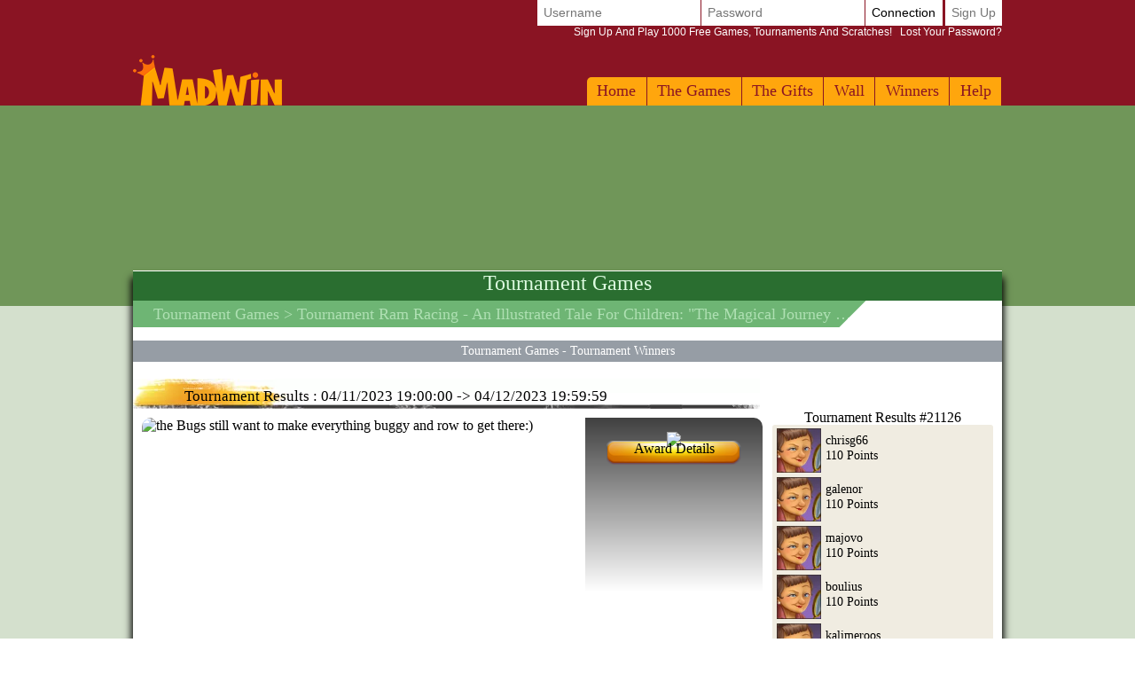

--- FILE ---
content_type: text/html; Charset=utf-8
request_url: https://www.madwin.ca/en-CA/games/tournaments/tournament.asp?toc_id=20648
body_size: 58660
content:

<!DOCTYPE html>
<!--[if lte IE 7]> <html class="ie lt-ie7 lt-ie8 lt-ie9 lt-ie10 oldie" lang="en"> <![endif]-->
<!--[if IE 7]> <html class="ie ie7 lt-ie8 lt-ie9 lt-ie10 oldie" lang="en"> <![endif]-->
<!--[if IE 8]> <html class="ie ie8 lt-ie9 lt-ie10 oldie" lang="en"> <![endif]-->
<!--[if IE 9]> <html class="ie ie9 lt-ie10" lang="en"> <![endif]-->
<!--[if IE 10]> <html class="ie ie10" lang="en"> <![endif]-->
<!--[if gt IE 10]> <!--> <html lang=en> <!--<![endif]-->
<head>
<meta name=viewport content="width=device-width, initial-scale=1">
<link rel=stylesheet type="text/css" href="/en-CA/madwin/playbox/A.scripts,,_cookiebar,,_jquery.cookiebar.css.asp,,qlng==en,,av==110,,advc==0+badge,,_affichage_avatar.css.asp,,qlng==en,,av==110+style.css.asp,,qlng==en,,av==110,,advc==0,,agegb==1+inscription,,_light.css.asp,,qlng==en,,av==110,,advc==0+barredce2018,,_barredce-2018.css.asp,,qlng==en,,av==110,,advc==0,Mcc.35jcNihTJK.css.pagespeed.cf.nJ06g15hms.css"/><style>#enable-desktop-back-to-mobile-btn{position:fixed;top:0;bottom:auto;left:0;right:auto;height:100px;width:100px;z-index:70}#enable-desktop-back-to-mobile-btn>button{width:100%;height:100%}#enable-desktop-back-to-mobile-btn>button>i{font-size:100px}</style><link rel=stylesheet href="/en-CA/madwin/playbox/homepage2018/A.corps.css.asp,,qlng==en,,av==110,,advc==0+highlight.css.asp,,qlng==en,,av==110,,advc==0+tumulus.css.asp,,qlng==en,,av==91,,advc==0,Mcc.k9YU3TgxdH.css.pagespeed.cf.sAtCXzbXYS.css" type="text/css"/><style></style><link rel=stylesheet href="/en-CA/madwin/playbox/tournois/A.tournois.css.asp,,qlng==en,,av==110,,advc==0+commun.css.asp,,qlng==en,,av==110,,advc==0,Mcc.-VROBQLLia.css.pagespeed.cf.7jXj7IEQYO.css" type="text/css"/><style>.block-right-flashgame{position:relative;background:#f0ece1;margin:1em 0;padding:1px 0 0 0;border-radius:3px}.block-right-flashgame-title{font-family:Grobold;width:80%;text-align:center;position:relative;margin:-1em auto 0 auto;line-height:.9em;text-transform:capitalize}.block-right-flashgame .see-more-link{color:#d86e0e;text-decoration:none;display:block;font-family:Tahoma;font-size:.9em;text-align:right;padding:.25em}.block-right-flashgame .see-more-link:hover{font
		}.block-right-user-element{width:239px;margin:5px;font-size:0;text-align:left;box-sizing:border-box}.block-right-user-element:hover{background:#f1ebc7;width:249px;margin:5px 0;padding:0 5px}.block-right-user-element>div{display:inline-block;vertical-align:top}.brue-avatar{width:50px;height:50px;position:relative;box-sizing:border-box}.brue-avatar a{width:100%;height:100%;display:block;box-sizing:border-box;border-radius:0;border:1px solid #000;transition:all .15s linear;position:relative}.brue-avatar a:hover{border-radius:15px;overflow:hidden;filter:grayscale(100%)}.brue-avatar img{position:relative;width:calc(100% + 2px);height:calc(100% + 2px);top:-1px;left:-1px;display:block}.brue-description{padding:5px;font-size:.9rem;width:180px;box-sizing:border-box}</style><style>.block-winner-tournois{position:relative;margin:1em 0;padding:1px 0 0 0;background:url([data-uri]) left top no-repeat}.block-winner-tournois-title{font-family:Grobold;width:86%;text-align:left;position:relative;margin:0 auto 0 auto;font-size:1.3em;line-height:1.3em}.block-winner-tournois .see-more-link{width:221px;margin:0 5px 0 23px;color:#d86e0e;text-decoration:none;display:block;font-family:Tahoma;font-size:.9em;text-align:right;padding:.25em;box-sizing:border-box;background:#f0ece1;border-radius:0 0 3px 3px}.block-winner-tournois .see-more-link:hover{font
	}.block-winner-tournois-list{background:#f0ece1;width:221px;margin:10px 5px 0 23px;padding:1px 0;border-radius:3px 3px 0 0}.block-winner-user-element{width:211px;margin:5px 5px 5px auto;font-size:0;text-align:left;box-sizing:border-box}.block-winner-user-element:hover{background:#f1ebc7;width:221px;margin:5px 0;padding:0 5px}.block-winner-user-element>div{display:inline-block;vertical-align:top}.bwue-avatar{width:44px;height:44px;position:relative;box-sizing:border-box;border:3px solid #9daf9f}.bwue-avatar a{width:100%;height:100%;display:block;box-sizing:border-box;position:relative}.bwue-avatar img{position:relative;width:100%;height:100%;display:block}.bwue-description{padding:5px;font-size:.9rem;width:137px;box-sizing:border-box}</style><style type="text/css">.listref{text-align:center;overflow:auto;text-transform:capitalize}.rubrique ul{margin-left:0;padding-left:0}li.rubrique,div.rubrique{margin-top:15px;color:#000;font-family:roboto;font-size:11px}li.rubrique{text-align:left;display:inline;float:left;width:180px}.rubrique li{list-style:none}.rubrique li a{color:#444;font-family:roboto;font-size:11px;text-decoration:none}.rubrique li a:hover{color:#f44;font-family:roboto;font-size:11px;text-decoration:none}.texte_bas{padding-top:0;color:#555;font-family:roboto;font-size:11px}.legal{width:75%;font-family:verdana;font-size:11px;color:#000;background:#f0f0f0;border-radius:10px;padding:6px 0;margin-top:10px;overflow:auto}.legal .image{margin:0 5px;width:58px;height:41px;float:left}.legal .explication{margin-left:15px;font-family:verdana;font-size:11px;text-align:left;padding-left:10px}.souspied{padding-top:15px;font-family:roboto;font-size:11px}.souspied a{color:#000;text-decoration:none}.souspied a:HOVER{color:#f44;text-decoration:none}.descriptif_site{text-align:left;font-size:12px}@media screen and (max-width:992px){#pied_de_page_liens{display:none}}</style><link rel=stylesheet href="/en-CA/madwin/playbox/A.julienriddle,,_nigmad_popup.css.asp,,qv==41,,alng==en,,advc==0+scripts,,_cookiebar,,_jquery.cookiebar.css.asp,,qlng==en,,av==110,,advc==0,Mcc.37OO-YoODh.css.pagespeed.cf.12g37hrZD0.css" type="text/css"/><link rel=stylesheet href="//static.madwin.com/madwin/playbox/fontawesome/css/A.font-awesome.min.css.pagespeed.cf.SiIHdihkY5.css"><script type="e467974efce7039a6f62f81e-application/javascript">window["TokenCSRF"]='f1mxnn847p4fi9bn';</script>
<script src="//static.madwin.com/madwin/playbox/jquery-1.7.2.min.js,qv=61.pagespeed.jm.TiC1blcYSb.js" pagespeed_no_defer data-pagespeed-no-defer type="e467974efce7039a6f62f81e-text/javascript"></script>
<script language=javascript type="e467974efce7039a6f62f81e-text/javascript">(function($){$.cookieBar=function(options,val){if(options=='cookies'){var doReturn='cookies';}else if(options=='set'){var doReturn='set';}else{var doReturn=false;}var defaults={message:'We use cookies to track usage and preferences.',acceptButton:true,acceptText:'I understand',acceptFunction:function(cookieValue){if(cookieValue!='enabled'&&cookieValue!='accepted')window.location=window.location.href;},declineButton:false,declineText:'Disable cookies',declineFunction:function(cookieValue){if(cookieValue=='enabled'||cookieValue=='accepted')window.location=window.location.href;},policyButton:false,policyText:'privacy policy',policyURL:'/privacy-policy/',autoEnable:true,acceptOnContinue:false,acceptOnScroll:false,acceptAnyClick:false,expireDays:365,renewOnVisit:false,forceShow:false,effect:'slide',element:'body',append:false,fixed:false,bottom:false,zindex:'',domain:String(window.location.hostname),referrer:String(document.referrer)};var options=$.extend(defaults,options);var expireDate=new Date();expireDate.setTime(expireDate.getTime()+(options.expireDays*86400000));expireDate=expireDate.toGMTString();var cookieEntry='cb-enabled={value}; expires='+expireDate+'; path=/';var i,cookieValue='',aCookie,aCookies=document.cookie.split('; ');for(i=0;i<aCookies.length;i++){aCookie=aCookies[i].split('=');if(aCookie[0]=='cb-enabled'){cookieValue=aCookie[1];}}if(cookieValue==''&&doReturn!='cookies'&&options.autoEnable){cookieValue='enabled';document.cookie=cookieEntry.replace('{value}','enabled');}else if((cookieValue=='accepted'||cookieValue=='declined')&&doReturn!='cookies'&&options.renewOnVisit){document.cookie=cookieEntry.replace('{value}',cookieValue);}if(options.acceptOnContinue){if(options.referrer.indexOf(options.domain)>=0&&String(window.location.href).indexOf(options.policyURL)==-1&&doReturn!='cookies'&&doReturn!='set'&&cookieValue!='accepted'&&cookieValue!='declined'){doReturn='set';val='accepted';}}if(doReturn=='cookies'){if(cookieValue=='enabled'||cookieValue=='accepted'){return true;}else{return false;}}else if(doReturn=='set'&&(val=='accepted'||val=='declined')){document.cookie=cookieEntry.replace('{value}',val);if(val=='accepted'){return true;}else{return false;}}else{var message=options.message.replace('{policy_url}',options.policyURL);if(options.acceptButton){var acceptButton='<a href="" class="cb-enable">'+options.acceptText+'</a>';}else{var acceptButton='';}if(options.declineButton){var declineButton='<a href="" class="cb-disable">'+options.declineText+'</a>';}else{var declineButton='';}if(options.policyButton){var policyButton='<a href="'+options.policyURL+'" class="cb-policy">'+options.policyText+'</a>';}else{var policyButton='';}if(options.fixed){if(options.bottom){var fixed=' class="fixed bottom"';}else{var fixed=' class="fixed"';}}else{var fixed='';}if(options.zindex!=''){var zindex=' style="z-index:'+options.zindex+';"';}else{var zindex='';}if(options.forceShow||cookieValue=='enabled'||cookieValue==''){if(options.append){$(options.element).append('<div id="cookie-bar"'+fixed+zindex+'><p>'+message+acceptButton+declineButton+policyButton+'</p></div>');}else{$(options.element).prepend('<div id="cookie-bar"'+fixed+zindex+'><p>'+message+acceptButton+declineButton+policyButton+'</p></div>');}}var removeBar=function(func){if(options.acceptOnScroll)$(document).off('scroll');if(typeof(func)==='function')func(cookieValue);if(options.effect=='slide'){$('#cookie-bar').slideUp(300,function(){$('#cookie-bar').remove();});}else if(options.effect=='fade'){$('#cookie-bar').fadeOut(300,function(){$('#cookie-bar').remove();});}else{$('#cookie-bar').hide(0,function(){$('#cookie-bar').remove();});}$(document).unbind('click',anyClick);};var cookieAccept=function(){document.cookie=cookieEntry.replace('{value}','accepted');removeBar(options.acceptFunction);};var cookieDecline=function(){var deleteDate=new Date();deleteDate.setTime(deleteDate.getTime()-(864000000));deleteDate=deleteDate.toGMTString();aCookies=document.cookie.split('; ');for(i=0;i<aCookies.length;i++){aCookie=aCookies[i].split('=');if(aCookie[0].indexOf('_')>=0){document.cookie=aCookie[0]+'=0; expires='+deleteDate+'; domain='+options.domain.replace('www','')+'; path=/';}else{document.cookie=aCookie[0]+'=0; expires='+deleteDate+'; path=/';}}document.cookie=cookieEntry.replace('{value}','declined');removeBar(options.declineFunction);};var anyClick=function(e){if(!$(e.target).hasClass('cb-policy'))cookieAccept();};$('#cookie-bar .cb-enable').click(function(){cookieAccept();return false;});$('#cookie-bar .cb-disable').click(function(){cookieDecline();return false;});if(options.acceptOnScroll){var scrollStart=$(document).scrollTop(),scrollNew,scrollDiff;$(document).on('scroll',function(){scrollNew=$(document).scrollTop();if(scrollNew>scrollStart){scrollDiff=scrollNew-scrollStart;}else{scrollDiff=scrollStart-scrollNew;}if(scrollDiff>=Math.round(options.acceptOnScroll))cookieAccept();});}if(options.acceptAnyClick){$(document).bind('click',anyClick);}}};})(jQuery);</script>
<script type="e467974efce7039a6f62f81e-text/javascript">$(document).ready(function(){$.cookieBar({message:'By continuing your navigation, you accept the use of cookies on MadWin.',acceptButton:true,acceptText:'Okay, I get it!',policyButton:false,fixed:true,bottom:true,zindex:'500'});});</script>
<title>Tournament Ram Racing - <notranslate>an illustrated tale for children: &quot;The Magical Journey of Jack O&#39;Lantern&quot;</notranslate> to win</title>
<meta name=description content="Compete against other MadWin Players at Ram Racing Tournaments with the Gift to Win: <notranslate>an illustrated tale for children: &quot;The Magical Journey of Jack O&#39;Lantern&quot;</notranslate>"/>
<meta name=keywords content="Game Ram Racing, <notranslate>an illustrated tale for children: &quot;The Magical Journey of Jack O&#39;Lantern&quot;</notranslate>, games, free games, free games, fr games, free games, win, win gifts and cash, win cash,&lt;span dce-textdic=&#39;3&#39;> money&lt;/span>, cash, game, online game, flash games, free online games, scratch, scratch games"/>
<link rel=canonical href="/en-CA/games/tournaments/tournament.asp?toc_id=20648"/>
<link rel=next href="/en-CA/games/tournaments/tournament.asp?toc_id=20648&numero=2"/>
<meta http-equiv=Content-Type content="text/html; charset=utf-8"/>
<meta name=identifier-url content="https://www.madwin.ca"/>
<meta http-equiv=content-language content=en />
<meta name=author content="DreamCentury Entertainment"/>
<link rel="shortcut icon" href="//static.madwin.com/madwin/favicon.ico"/>
<meta name=copyright content="https://www.madwin.ca"/>
<meta name=robots content="index,follow"/>
<meta name=p:domain_verify content=49049ef01f7f47dde729ccc32f82504a />
<meta name=msvalidate.01 content=BB37576D3FFE7B549028C012681C65E8 />
<meta name=yandex-verification content=787648a64a982ee4 />
<meta property=og:image content="https://www.madwin.ca/favicon_touch.jpg"/>
<meta property=og:site_name content=madwin />
<meta name=dc.language content=en>
<meta name=dcterms.rightsHolder content="DreamCentury Entertainment">
<meta name=dcterms.audience content=global>
<link rel=manifest href="/en-CA/madwin/app/web/manifest.webmanifest.asp?lang=en"/>
<script type="e467974efce7039a6f62f81e-text/javascript">(function(window){let saved;let element;let choice=function(result){console.error(result);};let display=function(){saved.prompt();saved.userChoice.then(choice);};window.addEventListener('beforeinstallprompt',function(event){event.preventDefault();saved=event;element=document.querySelector(".show-app-element");element.classList.remove("mobile-hidden");element.addEventListener("click",display);console.error(event.platforms);});})(window);</script>
<link rel=apple-touch-icon href="//static.madwin.com/madwin/app/web/icon/xicon-192.png.pagespeed.ic.UI75AHir9P.webp"/>
<link rel=apple-touch-icon sizes=180x180 href="//static.madwin.com/madwin/app/web/icon/xicon-180.png.pagespeed.ic.zfB42FMdbp.webp"/>
<link rel=apple-touch-icon sizes=167x167 href="//static.madwin.com/madwin/app/web/icon/xicon-167.png.pagespeed.ic.gbCWeAGKRg.webp"/>
<link rel=apple-touch-icon sizes=152x152 href="//static.madwin.com/madwin/app/web/icon/xicon-152.png.pagespeed.ic.JWkSZQnTDe.webp"/>
<link rel=apple-touch-icon sizes=120x120 href="//static.madwin.com/madwin/app/web/icon/xicon-120.png.pagespeed.ic.lszfnFWnZe.webp"/>
<link rel=apple-touch-icon sizes=76x76 href="//static.madwin.com/madwin/app/web/icon/xicon-76.png.pagespeed.ic.5qNlR69rgB.webp"/>
<link rel=apple-touch-icon sizes=57x57 href="//static.madwin.com/madwin/app/web/icon/xicon-57.png.pagespeed.ic.rF67Elm4Cx.webp"/>
<link rel=apple-touch-startup-image href="//static.madwin.com/madwin/app/web/icon/xicon-192.png.pagespeed.ic.UI75AHir9P.webp">
<meta name=apple-mobile-web-app-title content=MadWin>
<meta name=apple-mobile-web-app-capable content=yes>
<meta name=apple-mobile-web-app-status-bar-style content=black-translucent>
<link rel=icon href="//static.madwin.com/madwin/app/web/icon/xicon-192.png.pagespeed.ic.UI75AHir9P.webp"/>
<link rel=icon sizes=192x192 href="//static.madwin.com/madwin/app/web/icon/xicon-192.png.pagespeed.ic.UI75AHir9P.webp"/>
<link rel=icon sizes=144x144 href="//static.madwin.com/madwin/app/web/icon/xicon-144.png.pagespeed.ic.G8UNJuLiJT.webp"/>
<link rel=icon sizes=96x96 href="//static.madwin.com/madwin/app/web/icon/xicon-96.png.pagespeed.ic.joGJqD7Jqt.webp"/>
<link rel=icon sizes=48x48 href="//static.madwin.com/madwin/app/web/icon/xicon-48.png.pagespeed.ic.7c_g-mHb0n.webp"/>
<meta name=theme-color content="#8a1423">
<meta name=apple-itunes-app content="app-id=1469024586">
<link href="//static.madwin.com/images/DCEN/100x100_madw.jpg" rel=image_src />
<script async src="https://www.googletagmanager.com/gtag/js?id=UA-30641767-1" type="e467974efce7039a6f62f81e-text/javascript"></script>
<script type="e467974efce7039a6f62f81e-text/javascript">window.dataLayer=window.dataLayer||[];function gtag(){dataLayer.push(arguments);}gtag('js',new Date());gtag('config','UA-30641767-1');</script>
<script type="e467974efce7039a6f62f81e-application/javascript" async>(function(document){"use strict";let f=function(){let burgerElement=document.getElementsByClassName("tumulus-2018-menu-burger").item(0);let menuElement=document.getElementsByClassName("tumulus-2018-menu").item(0);if(!(burgerElement&&menuElement)){return;}burgerElement.addEventListener("click",function(){menuElement.classList.toggle("mobile-hidden");});};if("loading"===document.readyState){document.addEventListener("DOMContentLoaded",f);}else{f();}})(document);</script>
</head>
<body><noscript><meta HTTP-EQUIV="refresh" content="0;url='https://www.madwin.ca/en-CA/games/tournaments/tournament.asp?toc_id=20648&amp;PageSpeed=noscript'" /><style><!--table,div,span,font,p{display:none} --></style><div style="display:block">Please click <a href="https://www.madwin.ca/en-CA/games/tournaments/tournament.asp?toc_id=20648&amp;PageSpeed=noscript">here</a> if you are not redirected within a few seconds.</div></noscript>
<h1 id=h1-dream>Participate in Ram Racing Tournament to win <notranslate>an illustrated tale for children: &quot;The Magical Journey of Jack O&#39;Lantern&quot;</notranslate>. Ram Racing is a simple game to play but the competition between players is tough!</h1>
<script type="e467974efce7039a6f62f81e-text/javascript"></script>
<div id=cache_inscription_mini><div class=fond></div></div>
<div id=popup_inscription_mini>
<a href="#" class=close onclick="if (!window.__cfRLUnblockHandlers) return false; closePopupInscriptionMini();" data-cf-modified-e467974efce7039a6f62f81e-=""></a>
<div class=haut_pim>
<div class=zone_texte>
<span style=font-size:22px>Free Games!!!</span><br/><span style=font-size:12px>Sign up and play over 1000 Games!<br/>+ More than CAD 18,400 Earnings per Week!</span>
</div>
</div>
<div class=px_pim>
<div class=contenu>
<div class=zone_form_inscription_haut></div>
<div class=zone_form_inscription>
<div class=zone_champ_sub_ajx_mini>
<div id=ligne_titre>
Register in a few seconds below:
</div>
<div id=ligne_pseudo class="ligne ">
<label for=pseudo>Username :</label>
<input type=text name=pseudo id=sub_ajx_mini_pseudo value=""/>
</div>
<div id=ligne_password class="ligne ">
<label for=password>Password :</label>
<input type=password name=password id=sub_ajx_mini_password value=""/>
</div>
<div id=ligne_email class="ligne ">
<label for=email>E-mail :</label>
<input type=text name=email id=sub_ajx_mini_email value=""/>
</div>
</div>
<div id=sub_ajx_ligne_continuer class=ligne_bouton_sub_mini>
<a class="btn_bas btn_inscription btn-default-website" onclick="if (!window.__cfRLUnblockHandlers) return false; return submit_form_sub_ajx_mini(false,1);" data-cf-modified-e467974efce7039a6f62f81e-="">I register</a><div class=zone_facebook onclick="if (!window.__cfRLUnblockHandlers) return false; javascript:fb_login_mini();" data-cf-modified-e467974efce7039a6f62f81e-=""><a class=fb_button href='#'></a></div>
</div>
<br/>
<div id=ligne_reglement class="ligne ">
<input type=hidden value=1 name=reglement id=sub_ajx_mini_reglement />
<span>
<a href="http://php.dreamcentury.com/backend/external/madnetix/reglement_site/madwin_en.php" target=_new>By clicking on"I register", <br/>you accept the MadWin rules.</a>
</span>
</div>
<a id=formulaire_inscription-lien_connexion class=desktop-hidden href="/en-CA/subscription/loginform.asp">
Already registered? Connect yourself!
</a>
</div>
<div class=zone_form_inscription_bas></div>
<div class=zone_cadeau>
<div class=titre>TO WIN TODAY!</div>
<div class=perso></div>
<iframe src="/en-CA/madwin/inc/playbox/corps/inscription/mini/agagner.inc.asp" style="border:none;width:193px;height:216px;margin:0;padding:0;overflow:hidden"></iframe>
</div>
<div style=clear:both></div>
</div>
</div>
<div class=bas_pim></div>
</div>
<script type="e467974efce7039a6f62f81e-text/javascript">var _dureeTransitionPopupInscriptionMini=100;function loadFormInscriptionUltralight($element,text_bouton,popup_selector){$.ajax({url:"/subscription/mini_traitement_server.asp?action=get_ultralight&text_bouton="+encodeURIComponent(text_bouton)+'&popup_selector='+encodeURIComponent(popup_selector),global:false,type:"GET",async:true,dataType:"html",success:function(data){$element.html(data);}});}function showPopupInscriptionMini(callback){var callbackPopup=function(){if(typeof callback!=='undefined'){callback();}};if($('#popup_inscription_mini #ligne_pays').length==0&&$('#popup_inscription_mini #ligne_pseudo').length==1){$.ajax({url:"/subscription/liste_pays_server.asp",global:false,type:"GET",async:true,dataType:"html",success:function(data){$('#popup_inscription_mini #ligne_pays').remove();$('#popup_inscription_mini #ligne_email').after(data);var $sub_ajx_mini_pays=$('#sub_ajx_mini_pays');var options=$sub_ajx_mini_pays.find('option');var arr=options.map(function(_,o){return{t:$(o).text(),v:o.value,disabled:$(o).prop('disabled')};}).get();arr.sort(function(o1,o2){return(o1.t.localeCompare(o2.t,$sub_ajx_mini_pays.data('locale'),{sensitivity:'base'}));var t1=o1.t.toLowerCase(),t2=o2.t.toLowerCase();return t1>t2?1:t1<t2?-1:0;});options.each(function(i,o){o.value=arr[i].v;$(o).text(arr[i].t);$(o).prop('disabled',arr[i].disabled);});$sub_ajx_mini_pays.val($sub_ajx_mini_pays.data('selected-id'));$('#popup_inscription_mini').css('marginTop',($(window).height()-$('#popup_inscription_mini').outerHeight(true))/2);$('#cache_inscription_mini').fadeIn(400);$('#popup_inscription_mini').fadeIn(400,callbackPopup);}});}else{$('#popup_inscription_mini').css('marginTop',($(window).height()-$('#popup_inscription_mini').outerHeight(true))/2);$('#cache_inscription_mini').fadeIn(400);$('#popup_inscription_mini').fadeIn(400,callbackPopup);}return false;}function closePopupInscriptionMini(){$('#cache_inscription_mini').fadeOut(400);$('#popup_inscription_mini').fadeOut(400);if(_reload_forced_mini==true)reloadAfterMiniInscription();$('#cache_inscription_ajax').fadeOut(400);(function(window){window.dispatchEvent(new Event("Inscription.Popup.Close"));})(window);return false;}function showCacheInscription(){$('#cache_inscription_ajax').fadeIn(400);return false;}function submit_form_sub_ajx_mini(from_facebook,sub_id_module,popup_selector){if(typeof(popup_selector)==='undefined')popup_selector='#popup_inscription_mini';switch(sub_id_module){case 1:var sub_ajx_email=$(popup_selector+' #sub_ajx_mini_email').val();var sub_ajx_pseudo=$(popup_selector+' #sub_ajx_mini_pseudo').val();var sub_ajx_pays=$(popup_selector+' #sub_ajx_mini_pays').val();if($(popup_selector+' #sub_ajx_mini_password_gen').length==1){var sub_ajx_password=$(popup_selector+' #sub_ajx_mini_password_gen').val();var sub_ajx_popup_selector=$(popup_selector+' #sub_ajx_mini_popup_selector').val();var sub_ajx_text_bouton=$(popup_selector+' #sub_ajx_text_bouton').val();var p_post={action:sub_id_module,pseudo:sub_ajx_pseudo,email:sub_ajx_email,pays:sub_ajx_pays,password_gen:sub_ajx_password,popup_selector:sub_ajx_popup_selector,text_bouton:sub_ajx_text_bouton};}else{var sub_ajx_password=$(popup_selector+' #sub_ajx_mini_password').val();var p_post={action:sub_id_module,pseudo:sub_ajx_pseudo,email:sub_ajx_email,pays:sub_ajx_pays,password:sub_ajx_password};}if(popup_selector=='#popup_inscription_mini'){var cache=$('<div></div>').attr("id","cache_form_light").css('height',$('#popup_inscription_mini .px_pim .zone_form').outerHeight(true));$(popup_selector+' .zone_form_inscription').append(cache);}var loading=$('<div></div>').attr("id","loading_form_light");$(popup_selector+' .zone_form_inscription').append(loading);$.ajax({url:"/subscription/mini_traitement_server.asp",global:false,type:"POST",async:true,data:p_post,dataType:"html",success:function(data){if(popup_selector=='#popup_inscription_mini'&&$(data).find('.fb_button').length>0){$('#popup_inscription_mini .px_pim .contenu').html(data);}else{if(data.substr(data.length-12)==='SUBSCRIBE_OK'&&typeof(_callback_inscription_ultralight)==='function')return _callback_inscription_ultralight();$(popup_selector).fadeOut(_dureeTransitionPopupInscriptionMini,function(){$(popup_selector+' .contenu').html(data);if(popup_selector=='#popup_inscription_mini')$(popup_selector).css('marginTop',($(window).height()-$('#popup_inscription_mini').outerHeight(true))/2);$(popup_selector).fadeIn(_dureeTransitionPopupInscriptionMini);});}}});break;case 3:var cache=$('<div></div>').attr("id","cache_form_light").css('height',$('#popup_inscription_mini .px_pim .contenu').outerHeight(true));var loading=$('<div></div>').attr("id","loading_form_light");$('#popup_inscription_mini .px_pim .contenu').append(cache);$('#popup_inscription_mini .px_pim .contenu').append(loading);var verif=true;var chaine_plf='';$('.correg_oui').each(function(index){var name=$(this).attr('name');$('#no_check_'+name).remove();if($('[name='+name+']:checked').length===0){var div_error=$('<div class="no_check erreur" id="no_check_'+name+'">You must check one box</div>');$('.div_'+name).after(div_error);verif=false;}});if(verif){$('.correg_oui:checked').each(function(index){if(chaine_plf=='')chaine_plf=$(this).val();else
chaine_plf=chaine_plf+';'+$(this).val();});$('.erreur_saisie').remove();if($('#valeur_pseudo').val()==""){$('#texte_autre_pseudo').html('undefined JS');verif=false;}if(verif){if($('#pseudo_deja_utilise').length!=0){var new_pseudo=$('#valeur_pseudo').val();$.ajax({url:"/subscription/verification_pseudo_server.asp",global:false,type:"POST",async:false,data:({action:'verification_pseudo',new_pseudo:new_pseudo,liste_plf:chaine_plf}),dataType:"html",success:function(data){if(data!="OK"){$('#texte_autre_pseudo').html(data);verif=false;}}});}if(verif){$.ajax({url:"/subscription/mini_traitement_server.asp",global:false,type:"POST",async:true,data:({action:sub_id_module,liste_plf:chaine_plf}),dataType:"html",success:function(data){refresh_on_close_popup_inscription=true;termineInscription();$('#popup_inscription_mini').fadeOut(_dureeTransitionPopupInscriptionMini,function(){$('#popup_inscription_mini .px_pim .contenu').html(data);$('#popup_inscription_mini').css('marginTop',($(window).height()-$('#popup_inscription_mini').outerHeight(true))/2);$('#popup_inscription_mini').fadeIn(_dureeTransitionPopupInscriptionMini);});$('#cache_form_light').remove();$('#loading_form_light').remove();}});}else{$('#cache_form_light').remove();$('#loading_form_light').remove();}}else{$('#cache_form_light').remove();$('#loading_form_light').remove();}}else{$('#cache_form_light').remove();$('#loading_form_light').remove();}break;}return false;}var _reload_forced_mini=false;function termineInscription(){_reload_forced_mini=true;}function reloadAfterMiniInscription(){var add_string="?";if(document.location.href.indexOf('?',0)>=0){add_string="&";}if(document.location.href.indexOf('#',0)>=0)document.location.href=document.location.href.substring(0,document.location.href.indexOf('#',0))+add_string+"rnd="+Math.random();else
document.location.href=document.location.href+add_string+"rnd="+Math.random();}</script>
<div id=fb-root></div>
<script type="e467974efce7039a6f62f81e-text/javascript">function fb_login_mini(){FB.login(function(response){if(response.authResponse){FB.api('/me?fields=id,email,locale',function(response){var uid;if(response.id)uid=response.id;var email;if(response.email)email=response.email;var locale;if(response.locale)locale=response.locale;$('#sub_ajx_mini_email').val(email);$.ajax({url:"/subscription/inscription_server.asp",type:"POST",data:{champ:'get_formated_info_from_facebook',uid:uid,email:email,locale:locale},dataType:"html",success:function(data){var retour=jQuery.parseJSON(data)
$('#sub_ajx_mini_pays').val(retour.pays);$('#sub_ajx_mini_pseudo').val(retour.pseudo);}});});}},{scope:'email'});return false;}</script>
<nav class="barre-dce-2018 not-logged">
<div class=barre-dce-2018-wrapper>
<div class="barre-dce-2018-burger desktop-hidden">
<button>
<i class="fa fa-bars"></i>
</button>
</div>
<a class="link-logo-2018 mobile-hidden" href="/en-CA/welcome-to-madwin-games/">
<img class=logo-2018 style="" alt="MadWin logo" src="[data-uri]"/>
</a>
<a class="link-logo-2018-mobile desktop-hidden" href="/en-CA/welcome-to-madwin-games/">
<img class=logo-2018-mobile alt="MadWin logo" src="[data-uri]"/>
</a>
<div class="main-menu-2018 mobile-hidden">
<ul class=menu>
<li>
<a href="/en-CA/welcome-to-madwin-games/">Home</a>
</li>
<li class=dropdown>
<a href="/en-CA/games/free-games/index.asp">The Games</a>
<ul>
<li>
<a class=game-flash href="/en-CA/games/free-games/index.asp">Free Games</a>
</li>
<li>
<a class=game-flash href="/en-CA/games/free-games/index-booster.asp">Booster Games</a>
</li>
<li>
<a class=game-loot href="/en-CA/loot-games/index.asp">Loot Games</a>
</li>
<li>
<a class=game-defis href="/en-CA/games/challenges/index.asp">Challenge Games</a>
</li>
</ul>
</li>
<li>
<a href="/en-CA/prizes/index.asp">The Gifts</a>
</li>
<li>
<a href="/en-CA/players/wall/index.asp">Wall</a>
</li>
<li>
<a href="/en-CA/game-winners/presentation.asp">Winners</a>
</li>
<li>
<a href="/en-CA/help/faq/index.asp">
Help
</a>
</li>
</ul>
</div>
<div class=user-info-2018>
<form class="barre-dce-2018-connection-form mobile-hidden" method=post action="/en-CA/madwin/playbox/connect_server.asp?page_redirect_to=%2Fen%2DCA%2Fgames%2Ftournaments%2Ftournament%2Easp%3Ftoc%5Fid%3D20648&path_redirect_to=%2Fmadwin%2Fplaybox%2Ftournois%2Ftournoi%2Easp">
<ul>
<input type=hidden value=1 name=essai_login>
<li>
<input type=text name=pseudo placeholder=Username tabindex=1 autocomplete=off />
</li>
<li>
<input type=password name=passwd placeholder=Password tabindex=2 autocomplete=off />
</li>
<li>
<button type=submit value=Connection tabindex=3>
Connection
</button>
</li>
<li class="separator mobile-hidden"></li>
<li class=mobile-hidden>
<button type=button>
<a href="#" onclick="if (!window.__cfRLUnblockHandlers) return false; return showPopupInscriptionMini();" data-cf-modified-e467974efce7039a6f62f81e-="">Sign up</a>
</button>
</li>
</ul>
<button type=button class=password-lost-link>
<a href="/en-CA/help/password-recovery.asp">
<span>
Sign up and play 1000 free games, tournaments and scratches!
</span>
&nbsp;&nbsp;Lost your password?
</a>
</button>
</form>
<button class="button-connection desktop-hidden" type=button>
<i class="fa fa-fw fa-user-o"></i>
</button>
<button class="button-register desktop-hidden" type=button>
<i class="fa fa-fw fa-user-plus"></i>
</button>
<ul class="barre-dce-2018-locale-lists desktop-hidden" style=visibility:hidden>
</ul>
</div>
</div>
</nav>
<div id=popup_inscription_ajax></div>
<div id=popup_connexion_ajax></div>
<script type="e467974efce7039a6f62f81e-text/javascript">var popup_inscription_is_visible=false;var popup_connexion_is_visible=false;</script>
<div id=cache_inscription_ajax style=display:none>
<div class=fond></div>
</div>
<div id=fb-root></div>
<script type="e467974efce7039a6f62f81e-text/javascript">function showInscriptionLight(){showPopupInscriptionMini();}</script>
<script type="e467974efce7039a6f62f81e-text/javascript">function updateAPlayTs(){$.ajax({url:"/madwin/playbox/barredce2018/barredce_server.asp",global:false,type:"POST",async:true,data:({action:'updateAPlayTs'}),dataType:"json",success:"ok"});return false;}function miseAJourPointCreditBarreDCE(){$.ajax({url:"/madwin/playbox/barredce2018/barredce_server.asp",global:false,type:"POST",async:true,data:({action:'miseAJourPointCredit'}),dataType:"json",success:function(response){if(false===response.error){var $element,html_content;$('#flashgame-loader').css('display','none');for(key in response.data){$element=$('.user-info-2018 .wallet-list .'+key+' span');html_content=$element.text().trim();if(html_content!==response.data[key]){$('.user-info-2018 .wallet-list .'+key+' span').addClass('animate');(function($element,key,value){setTimeout(function(){$element.html(value).removeClass('animate');},1000);})($element,key,response.data[key]);}if(key=="adpl_time_ts_check"){var adpl_time_ts_check=response.data[key];}if(key=="adpl_ok"){var adpl_ok=response.data[key];}if(key=="adpl_timer"){var adpl_timer=response.data[key];}}}}});return false;}function miseAJourPointCreditBarreDCEExcludeLoader(){$.ajax({url:"/madwin/playbox/barredce2018/barredce_server.asp",global:false,type:"POST",async:true,data:({action:'miseAJourPointCredit'}),dataType:"json",success:function(response){if(false===response.error){var $element,html_content;for(key in response.data){$element=$('.user-info-2018 .wallet-list .'+key+' span');html_content=$element.text().trim();if(html_content!==response.data[key]){$('.user-info-2018 .wallet-list .'+key+' span').addClass('animate');(function($element,key,value){setTimeout(function(){$element.html(value).removeClass('animate');},1000);})($element,key,response.data[key]);}if(key=="adpl_time_ts_check"){var adpl_time_ts_check=response.data[key];}}}}});return false;}var BarreDce=new(function(){var points=undefined;this.getPoints=function(callback,options){if(undefined===options||null===options){options={};}var refresh=options["refresh"];if(true!==refresh&&undefined!==points){callback(points);return;}$.ajax({url:"/madwin/playbox/barredce2018/barredce_server.asp",global:false,type:"POST",async:true,data:({action:'getPoints'}),dataType:"json",success:function(response){if(false===response.error){points=response.data.point;callback(points);}}});};})();var _document_title_old=null;var _document_title_current=null;var _document_title_clignotement_intervalid=null;function startClignotementDocumentTitle(sct_texte){_document_title_old=document.title;_document_title_clignotement_intervalid=setInterval(function(){loopClignotementDocumentTitle(sct_texte);},500);}function loopClignotementDocumentTitle(ct_texte){if(_document_title_current==='MadWin'||_document_title_current===null){_document_title_current=ct_texte;}else{_document_title_current='MadWin';}document.title=_document_title_current;}function stopClignotementDocumentTitle(){clearTimeout(_document_title_clignotement_intervalid);_document_title_clignotement_intervalid=null;_document_title_current=null;if(_document_title_old!==null){document.title=_document_title_old;_document_title_old=null;}}function startAlertWithDocumentTitle(awp_title,awp_sound,awp_loop){stopAlertWithDocumentTitle();startClignotementDocumentTitle(awp_title);if(typeof(awp_sound)!=='undefined'){startSound(awp_sound,awp_loop);}}function stopAlertWithDocumentTitle(){stopClignotementDocumentTitle();stopCurrentSound();}$(document).on('ready',function(){tippy('[data-toggle="tooltip"]',{placement:'bottom',arrow:true,animation:'shift-toward',intertia:true});});</script>
<script type="e467974efce7039a6f62f81e-application/javascript">(function(document){"use strict";let dropdownElements=document.querySelectorAll(".main-menu-2018 > ul > li.dropdown");[].forEach.call(dropdownElements,function(dropdownElement){let anchorElement=dropdownElement.querySelector("a:first-child");anchorElement.addEventListener("click",function(event){event.preventDefault();dropdownElement.classList.toggle("dropdown-enabled");});});})(document);(function(document){"use strict";let buttonElement=document.getElementsByClassName("button-register").item(0);if(!buttonElement){return;}buttonElement.addEventListener("click",function(event){event.preventDefault();return window["showPopupInscriptionMini"]();});})(document);(function(document){"use strict";let buttons=[];let ButtonRecord=function(buttonElement,options){let toggleElements=options.toggleElements||[];let onEnable=options.onEnable||function(){};let onDisable=options.onDisable||function(){};let iconElement=buttonElement.querySelector("i");let onEnableClass="";if(iconElement){onEnableClass=iconElement.getAttribute("class");}this.button=buttonElement;this.enabled=false;this.enable=function(){toggleElements.forEach(function(element){element.classList.remove("mobile-hidden");});if(iconElement){onEnableClass=iconElement.getAttribute("class");iconElement.setAttribute("class","fa fa-fw fa-times");}this.enabled=true;onEnable();};this.disable=function(){toggleElements.forEach(function(element){element.classList.add("mobile-hidden");});if(iconElement){iconElement.setAttribute("class",onEnableClass);}this.enabled=false;onDisable();};};let recordButton=function(buttonElement,options){if(!buttonElement){return;}buttonElement.addEventListener("click",function(event){event.preventDefault();clickButton(buttonElement);});buttons.push(new ButtonRecord(buttonElement,options));};let clickButton=function(buttonElement){buttons.forEach(function(buttonRecord){processButtonElement(buttonElement,buttonRecord);});};let processButtonElement=function(buttonElement,buttonRecord){if(buttonRecord.button===buttonElement){if(buttonRecord.enabled){buttonRecord.disable();}else{buttonRecord.enable();}}else{buttonRecord.disable();}};let burgerElement=document.getElementsByClassName("barre-dce-2018-burger").item(0);recordButton(burgerElement,{toggleElements:[document.getElementsByClassName("main-menu-2018").item(0)],});let walletButtonElement=document.getElementsByClassName("button-display-wallet-list").item(0);recordButton(walletButtonElement,{toggleElements:[document.getElementsByClassName("wallet-list").item(0)]});recordButton(document.getElementsByClassName("button-display-language-list").item(0),{toggleElements:[document.getElementsByClassName("barre-dce-2018-language-list").item(0)],});let localeListsElement=document.getElementsByClassName("barre-dce-2018-locale-lists").item(0);recordButton(document.getElementsByClassName("button-display-locale-lists").item(0),{toggleElements:[document.querySelector(".barre-dce-2018-locale-lists .barre-dce-2018-locale-languages"),document.querySelector(".barre-dce-2018-locale-lists .barre-dce-2018-locale-countries")],onEnable:function(){localeListsElement.style.visibility="visible";},onDisable:function(){localeListsElement.style.visibility="hidden";}});recordButton(document.getElementsByClassName("button-connection").item(0),{toggleElements:[document.getElementsByClassName("barre-dce-2018-connection-form").item(0)]});})(document);</script>
<script type="e467974efce7039a6f62f81e-text/javascript">var __timeout_animate_dce;var __barre_dce_original_height;var __barre_dce_original_height_minimized;var __$barre_dce;function barredce_get(){if(undefined===__$barre_dce){__$barre_dce=$('.barre-dce-2018');}return __$barre_dce;}function barredce_getOriginalHeight(){if(undefined===__barre_dce_original_height){__barre_dce_original_height=barredce_get().outerHeight(true);}return __barre_dce_original_height;}function barredce_getMinimizedHeight(){if(undefined===__barre_dce_original_height_minimized){__barre_dce_original_height_minimized=barredce_get().outerHeight(true);}return __barre_dce_original_height_minimized;}$(window).on('load',function(){barredce_getOriginalHeight();$(window).on('scroll',function(event){clearTimeout(__timeout_animate_dce);var scroll_top=$(window).scrollTop();var barre_dce_height=barredce_get().outerHeight(true);if(scroll_top>=barredce_getOriginalHeight()){if(barre_dce_height===barredce_getOriginalHeight()){__timeout_animate_dce=setTimeout(function(){$('body').addClass('barre-dce-minimized');setTimeout(function(){barredce_getMinimizedHeight();$(window).trigger('barredce.minimized');},210);},100);}}else{if(barre_dce_height!==barredce_getOriginalHeight()){__timeout_animate_dce=setTimeout(function(){$('body').removeClass('barre-dce-minimized');setTimeout(function(){$(window).trigger('barredce.maximized');},210);},100);}}});});</script>
<script type="e467974efce7039a6f62f81e-application/javascript" async defer>(function(window){const KEY_STORAGE="barredce2018-enable-desktop-js";let document=window.document;let storage=window.localStorage;let menuElement=document.querySelector(".main-menu-2018 > .menu > .enable-desktop-element > a");if(!menuElement){return;}let desktopModeElement=(function(document){let element=document.createElement("aside");element.id="enable-desktop-back-to-mobile-btn";element.classList.add("mobile-hidden");let button=document.createElement("button");button.type="button";element.appendChild(button);let icon=document.createElement("i");icon.classList.add("fa","fa-mobile");button.appendChild(icon);return element;})(document);let enabled=false;let viewportTag=document.querySelector("meta[name=viewport]");let viewportContent=null;let newContent=null;if(viewportTag){viewportContent=viewportTag.content;newContent=viewportContent.replace("width=device-width","width=1201");enabled=true;}let active=false;let EnableJS=function(){this.enableDesktop=function(){if(!enabled){return;}if(active){return;}viewportTag.content=newContent;active=true;storage.setItem(KEY_STORAGE,"1");document.body.appendChild(desktopModeElement);};this.disableDesktop=function(){if(!enabled){return;}if(!active){return;}viewportTag.content=viewportContent;active=false;storage.setItem(KEY_STORAGE,"0");if(document.body.contains(desktopModeElement)){document.body.removeChild(desktopModeElement);}};this.toggleDesktop=function(){if(!enabled){return;}if(active){this.disableDesktop();}else{this.enableDesktop();}};if("1"===storage.getItem(KEY_STORAGE)){this.enableDesktop();}};window.EnableDesktopJs=new EnableJS(document);menuElement.addEventListener("click",function(event){event.preventDefault();window.EnableDesktopJs.enableDesktop();})
desktopModeElement.addEventListener("click",function(event){event.preventDefault();window.EnableDesktopJs.disableDesktop();})})(window);</script>
<script type="e467974efce7039a6f62f81e-text/javascript">var _PLF_NAME_MIN_='madwin';</script>
<script type="e467974efce7039a6f62f81e-text/javascript">function Timer(callback,delay){var timerId,start,remaining=delay;this.pause=function(){window.clearTimeout(timerId);remaining-=new Date()-start;return true;};this.resume=function(){if(remaining>0){start=new Date();window.clearTimeout(timerId);timerId=window.setTimeout(callback,remaining);}else{callback();}return true;};this.clear=function(){window.clearTimeout(timerId);return true;}
this.resume();}</script>
<div id=body-homepage-2018>
<div class="highlight-2018 highlight-light" id=highlight2018>
<div class=highlight-2018-wrapper>
<div class="highlight-2018-element  active highlight-boatrush">
<span class=highlight-px-background style="background-image:url([data-uri])"></span>
<span class=highlight-px style="background-image:url([data-uri])"></span>
<div class=hightlight-text-wrapper>
<div class=pre-title></div>
<div class=real-title></div>
<div class=post-title></div>
</div>
<span class=highlight-decoration style="background-image:url(//static.madwin.com/games/free-games/boatrush/highlight/xdecoration-light_en.jpg.pagespeed.ic.Iw_IDx2upj.webp)"></span>
</div>
</div>
</div>
<script type="e467974efce7039a6f62f81e-text/javascript">'use strict';var _createClass=function(){function defineProperties(target,props){for(var i=0;i<props.length;i++){var descriptor=props[i];descriptor.enumerable=descriptor.enumerable||false;descriptor.configurable=true;if("value"in descriptor){descriptor.writable=true;}Object.defineProperty(target,descriptor.key,descriptor);}}return function(Constructor,protoProps,staticProps){if(protoProps){defineProperties(Constructor.prototype,protoProps);}if(staticProps){defineProperties(Constructor,staticProps);}return Constructor;};}();function _classCallCheck(instance,Constructor){if(!(instance instanceof Constructor)){throw new TypeError("Cannot call a class as a function");}}var Highlight2018=function(){function Highlight2018(options){_classCallCheck(this,Highlight2018);options=$.extend({},options,{show_button:false});this._slideinterval=5000;this._$target=$(options.selector);this._$element_a=this._$target.find('.highlight-2018-element');var index_active=0;this._$element_a.each(function(i,element){if($(element).hasClass('active')){index_active=i;}});this._$element_a.removeClass('active').eq(index_active).addClass('active');this._current_index=index_active;var current_hightlight=this;this._$target.on('mouseenter',function(){current_hightlight.pauseTimeout();});this._$target.on('mouseleave',function(){current_hightlight.resumeTimeout();});this.startTimeout();}_createClass(Highlight2018,[{key:'breakTimeout',value:function breakTimeout(){this._Timer&&this._Timer.clear();this._Timer=undefined;}},{key:'pauseTimeout',value:function pauseTimeout(){this._Timer&&this._Timer.pause();}},{key:'resumeTimeout',value:function resumeTimeout(){if(!(this._Timer&&this._Timer.resume())){this.startTimeout();}}},{key:'startTimeout',value:function startTimeout(){var current_hightlight=this;this._Timer=new Timer(function(){current_hightlight.next();},this._slideinterval);}},{key:'goto',value:function goto(index){this.breakTimeout();this._previous_index=this._current_index;this._current_index=index;this.render();this.startTimeout();}},{key:'next',value:function next(){this.goto((this._current_index+1)%this._$element_a.length);}},{key:'render',value:function render(){var $previous=this._$element_a.eq(this._previous_index);var $current=this._$element_a.eq(this._current_index);$current.addClass('pre-active').hide(0,function(){$(this).show();});$previous.addClass('post-active').hide(0,function(){$(this).show();});setTimeout(function(){$previous.removeClass('active');$current.addClass('active');setTimeout(function(){$previous.removeClass('post-active');$current.removeClass('pre-active');},800);},500);}}]);return Highlight2018;}();var CurrentHighlight=new Highlight2018({selector:'#highlight2018',show_button:true});</script>
<div id=main-content-wrapper-2018>
<div class=main-content-2018>
<div class="tumulus-2018-titre tournament" style="">
Tournament Games
</div>
<div class=tumulus-2018-menu-wrapper>
<div class="tumulus-2018-soustitre-wrapper tournament">
<div class="tumulus-2018-soustitre tournament mobile-hidden" style="">
<a href="/en-CA/games/tournaments/index.asp">Tournament Games</a> > Tournament Ram Racing - <notranslate>an illustrated tale for children: &quot;The Magical Journey of Jack O&#39;Lantern&quot;</notranslate>
</div>
<div class="tumulus-2018-soustitre tournament desktop-hidden" style="">
<a href="/en-CA/games/tournaments/index.asp">Tournament Games</a> > Tournament Ram Racing - <notranslate>an illustrated tale for children: &quot;The Magical Journey of Jack O&#39;Lantern&quot;</notranslate>
</div>
<div class="tumulus-2018-menu-burger desktop-hidden">
<button>
<i class="fa fa-angle-double-down"></i>
</button>
</div>
</div>
<div class="tumulus-2018-menu tournament mobile-hidden" style="">
<a href="/en-CA/games/tournaments/index.asp">Tournament Games</a><span id=menu-text-tiret> - </span><a href="/en-CA/game-winners/tournoi-gagnants.asp">Tournament Winners</a>
</div>
</div>
<div id=tournois_container>
<div id=corps_tournois>
<div id=contenu_tournois>
<div id=zone_gauche>
<div class=title-tournois-level-two title="Ram Racing Tournament:04/11/2023 19:00:00 -> 04/12/2023 19:59:59">
<span class=title-tournois-picto-game style="background-image:url(//static.madwin.com/games/free-games/boatrush/xobjet-deco.png.pagespeed.ic.Wqry8xxD4K.webp)"></span>
Tournament Results : <span><dce-date-builder class=dcedatebuilder-datehtml data-dcedatebuilder-date='2023-11-04 19:00:00' data-dcedatebuilder-format='YYYY-MM-DD HH:mm:ss' data-dcedatebuilder-relative=0>04/11/2023 19:00:00</dce-date-builder> -> <dce-date-builder class=dcedatebuilder-datehtml data-dcedatebuilder-date='2023-12-04 19:59:59' data-dcedatebuilder-format='YYYY-MM-DD HH:mm:ss' data-dcedatebuilder-relative=0>04/12/2023 19:59:59</dce-date-builder></span>
</div>
<div class=zone-detail-jeu style=height:250px>
<script data-pagespeed-no-defer type="e467974efce7039a6f62f81e-text/javascript">window['pagespeed'] = window['pagespeed'] || {};var pagespeed = window['pagespeed'];pagespeed.switchToHighResAndMaybeBeacon = function(elem) {setTimeout(function(){elem.onload = null;var srcset = elem.getAttribute('data-pagespeed-high-res-srcset');if (srcset) {elem.srcset = srcset;}elem.src = elem.getAttribute('data-pagespeed-high-res-src');if (pagespeed.CriticalImages) {elem.onload = pagespeed.CriticalImages.checkImageForCriticality(elem);}}, 0);};</script><script src="/cdn-cgi/scripts/7d0fa10a/cloudflare-static/rocket-loader.min.js" data-cf-settings="e467974efce7039a6f62f81e-|49"></script><img class=background data-pagespeed-high-res-src="//static.madwin.com/games/free-games/boatrush/xbackground_700x250_01_en.jpg.pagespeed.ic._-nLsExsCh.webp" alt="the Bugs still want to make everything buggy and row to get there:)" style="width:100%;height:auto" src="[data-uri]" onload="pagespeed.switchToHighResAndMaybeBeacon(this);" onerror="this.onerror=null;pagespeed.switchToHighResAndMaybeBeacon(this);"/>
<div class=zone-dotations>
<div class=zone-dotation-first>
<img src="//static.madwin.com/images-prizes/f54-5t6-8p7/316975b343fbc-8321-4ea5/121891_182181.png"/>
<br/><span data-role=goto-other-price>Award Details</span>
</div>
<div class=zone-dotation-other>
<span data-role=goto-first-price>Return</span>	<br/>
<center>To Win in each Grid of the Tournament:</center><br/>
1 x Loot - <notranslate>an illustrated tale for children: &quot;The Magical Journey of Jack O&#39;Lantern&quot;</notranslate> <br/>
<div class=detail-fortune title="Le premier prix un gain tir� parmis ceux ci">
1 x <notranslate>an illustrated tale for children: &quot;The Magical Journey of Jack O&#39;Lantern&quot;</notranslate><br/>
2 x 9330 Points<br/>
3 x 6530 Points<br/>
4 x 2570 Points<br/>
</div>
<div>
12 x 230 Points<br/>
</div>
<div>
36 x 160 Points<br/>
</div>
<div>
72 x 110 Points<br/>
</div>
<div>
118 x 70 Points<br/>
</div>
</div>
</div>
</div>
<div class=zone-cost-responsive>
<a href="#" onclick="if (!window.__cfRLUnblockHandlers) return false; return showPopupInscriptionMini();" class="button-2018-link mobile-hidden" data-cf-modified-e467974efce7039a6f62f81e-="">LOG IN OR REGISTER TO PLAY</a>
</div>
<div class=tournois-sub-menu>
<a href="/en-CA/games/tournaments/tournament.asp?toc_id=20648" class=classement-classement>Rankings</a>
<a href="/en-CA/games/tournaments/tournament.asp?toc_id=20648&p=grille" class=grille-classement>Grids</a>
<a href="/en-CA/games/tournaments/tournament.asp?toc_id=20648&p=gagnant" class=gagnant-classement>Winners</a>
</div>
<div class=tournois-area>
<div class=tournois-title>
Final Rankings
</div>
<div class=ranking-tab-list>
<a href="#" class=" active" onclick="if (!window.__cfRLUnblockHandlers) return false; return jeu_showRanking(this);" data-type=1 data-cf-modified-e467974efce7039a6f62f81e-="">High Score</a>
<a href="#" class="" onclick="if (!window.__cfRLUnblockHandlers) return false; return jeu_showRanking(this);" data-type=3 data-cf-modified-e467974efce7039a6f62f81e-="">Novice</a>
<a href="#" class="" onclick="if (!window.__cfRLUnblockHandlers) return false; return jeu_showRanking(this);" data-type=4 data-cf-modified-e467974efce7039a6f62f81e-="">Cumulation</a>
</div>
<div class=ranking-rank-list>
<div class="rank-wrapper-container js-rank-wrapper js-rank-wrapper-1 active">
<div class=ranking-explication>The High Score Rankings are calculated by taking into account only your best score in the Tournament. You can therefore participate several times in the Tournament to beat your previous score and thus rank higher<span style='font-size:.8rem;font-style:italic' id=text_tournoi_secondary> (Ties are broken thanks to the member who reached the first score.)</span>
</div>
<div class=rank-wrapper>
<div class="ranking-rank-element line-type-1 rke-header">
<div class=rank>Rank</div>
<div class=avatar></div>
<div class=pseudo>Member</div>
<div class=score>Score</div>
</div>
<div class="ranking-rank-element line-type-1 rke-header">
<div class=rank>Rank</div>
<div class=avatar></div>
<div class=pseudo>Member</div>
<div class=score>Score</div>
</div><div class=error-ranking-empty>No one is yet classified in this type of classification.</div>
</div>
</div>
<div class="rank-wrapper-container js-rank-wrapper js-rank-wrapper-3">
<div class=ranking-explication>The Novice Rankings are calculated by taking your High Score at this Tournament as long as it is the first time you have participated in a Tournament of this Game. <span style='font-size:.8rem;font-style:italic' id=text_tournoi_secondary>(If you have already participated in a Tournament of this Game, you will not be ranked in the Novice Rankings. Ties are broken thanks to the member who reached the first score.)</span>
</div>
<div class=rank-wrapper>
<div class="ranking-rank-element line-type-1 rke-header">
<div class=rank>Rank</div>
<div class=avatar></div>
<div class=pseudo>Member</div>
<div class=score>Score</div>
</div>
<div class="ranking-rank-element line-type-1 rke-header">
<div class=rank>Rank</div>
<div class=avatar></div>
<div class=pseudo>Member</div>
<div class=score>Score</div>
</div><div class=error-ranking-empty>No one is yet classified in this type of classification.</div>
</div>
</div>
<div class="rank-wrapper-container js-rank-wrapper js-rank-wrapper-4">
<div class=ranking-explication>The Cumulative Ranking is calculated by adding up all your Scores from this tournament.<span style='font-size:.8rem;font-style:italic' id=text_tournoi_secondary> (Ties are broken thanks to the member who reached the first score.)</span>
</div>
<div class=rank-wrapper>
<div class="ranking-rank-element line-type-1 rke-header">
<div class=rank>Rank</div>
<div class=avatar></div>
<div class=pseudo>Member</div>
<div class=score>Score</div>
</div>
<div class="ranking-rank-element line-type-1 rke-header">
<div class=rank>Rank</div>
<div class=avatar></div>
<div class=pseudo>Member</div>
<div class=score>Score</div>
</div><div class=error-ranking-empty>No one is yet classified in this type of classification.</div>
</div>
</div>
</div>
</div>
</div>
<br/><br/>
<div id=zone_droite>
<div class=block-right-flashgame>
<div class=block-right-flashgame-title title="Tournament Results 23/11/2025 19:00:00 > 23/12/2025 19:59:59">
Tournament Results #21126</div>
<div class=block-right-flashgame-list>
<div class=block-right-user-element>
<div class=brue-avatar>
<a href="/en-CA/players/player-profile/profile.asp?profil=31958"><img src="[data-uri]" alt="Avatar of : chrisg66"/></a>
</div>
<div class=brue-description>
chrisg66<br/>
110 Points
</div>
</div>
<div class=block-right-user-element>
<div class=brue-avatar>
<a href="/en-CA/players/player-profile/profile.asp?profil=31958"><img src="[data-uri]" alt="Avatar of : galenor"/></a>
</div>
<div class=brue-description>
galenor<br/>
110 Points
</div>
</div>
<div class=block-right-user-element>
<div class=brue-avatar>
<a href="/en-CA/players/player-profile/profile.asp?profil=31958"><img src="[data-uri]" alt="Avatar of : majovo"/></a>
</div>
<div class=brue-description>
majovo<br/>
110 Points
</div>
</div>
<div class=block-right-user-element>
<div class=brue-avatar>
<a href="/en-CA/players/player-profile/profile.asp?profil=31958"><img src="[data-uri]" alt="Avatar of : boulius"/></a>
</div>
<div class=brue-description>
boulius<br/>
110 Points
</div>
</div>
<div class=block-right-user-element>
<div class=brue-avatar>
<a href="/en-CA/players/player-profile/profile.asp?profil=31958"><img src="[data-uri]" alt="Avatar of : kalimeroos"/></a>
</div>
<div class=brue-description>
kalimeroos<br/>
110 Points
</div>
</div>
</div>
<a href="/en-CA/games/tournaments/tournament.asp?toc_id=21126&p=gagnant" class=see-more-link title="See the complete list of winners">See more</a>
</div>
<div class=block-right-flashgame>
<div class=block-right-flashgame-title title="Tournament Results 24/10/2025 19:00:00 > 23/11/2025 19:59:59">
Tournament Results #21110</div>
<div class=block-right-flashgame-list>
<div class=block-right-user-element>
<div class=brue-avatar>
<a href="/en-CA/players/player-profile/profile.asp?profil=31958"><img src="[data-uri]" alt="Avatar of : labruze"/></a>
</div>
<div class=brue-description>
labruze<br/>
70 Points
</div>
</div>
<div class=block-right-user-element>
<div class=brue-avatar>
<a href="/en-CA/players/player-profile/profile.asp?profil=31958"><img src="[data-uri]" alt="Avatar of : majovo"/></a>
</div>
<div class=brue-description>
majovo<br/>
70 Points
</div>
</div>
<div class=block-right-user-element>
<div class=brue-avatar>
<a href="/en-CA/players/player-profile/profile.asp?profil=31958"><img src="[data-uri]" alt="Avatar of : bodigarde"/></a>
</div>
<div class=brue-description>
bodigarde<br/>
70 Points
</div>
</div>
<div class=block-right-user-element>
<div class=brue-avatar>
<a href="/en-CA/players/player-profile/profile.asp?profil=31958"><img src="[data-uri]" alt="Avatar of : yanouane"/></a>
</div>
<div class=brue-description>
yanouane<br/>
70 Points
</div>
</div>
<div class=block-right-user-element>
<div class=brue-avatar>
<a href="/en-CA/players/player-profile/profile.asp?profil=31958"><img src="[data-uri]" alt="Avatar of : claudo92"/></a>
</div>
<div class=brue-description>
claudo92<br/>
70 Points
</div>
</div>
</div>
<a href="/en-CA/games/tournaments/tournament.asp?toc_id=21110&p=gagnant" class=see-more-link title="See the complete list of winners">See more</a>
</div>
<div class=block-right-flashgame>
<div class=block-right-flashgame-title title="Tournament Results 24/09/2025 19:00:00 > 24/10/2025 19:59:59">
Tournament Results #21089</div>
<div class=block-right-flashgame-list>
<div class=block-right-user-element>
<div class=brue-avatar>
<a href="/en-CA/players/player-profile/profile.asp?profil=31958"><img src="[data-uri]" alt="Avatar of : chrisg66"/></a>
</div>
<div class=brue-description>
chrisg66<br/>
70 Points
</div>
</div>
<div class=block-right-user-element>
<div class=brue-avatar>
<a href="/en-CA/players/player-profile/profile.asp?profil=31958"><img src="[data-uri]" alt="Avatar of : galenor"/></a>
</div>
<div class=brue-description>
galenor<br/>
70 Points
</div>
</div>
<div class=block-right-user-element>
<div class=brue-avatar>
<a href="/en-CA/players/player-profile/profile.asp?profil=31958"><img src="[data-uri]" alt="Avatar of : majovo"/></a>
</div>
<div class=brue-description>
majovo<br/>
70 Points
</div>
</div>
<div class=block-right-user-element>
<div class=brue-avatar>
<a href="/en-CA/players/player-profile/profile.asp?profil=31958"><img src="[data-uri]" alt="Avatar of : boulius"/></a>
</div>
<div class=brue-description>
boulius<br/>
70 Points
</div>
</div>
<div class=block-right-user-element>
<div class=brue-avatar>
<a href="/en-CA/players/player-profile/profile.asp?profil=31958"><img src="[data-uri]" alt="Avatar of : kalimeroos"/></a>
</div>
<div class=brue-description>
kalimeroos<br/>
70 Points
</div>
</div>
</div>
<a href="/en-CA/games/tournaments/tournament.asp?toc_id=21089&p=gagnant" class=see-more-link title="See the complete list of winners">See more</a>
</div>
<div class=block-winner-tournois>
<div class=block-winner-tournois-title>Latest Winners</div>
<div class=block-winner-tournois-list>
<div class=block-winner-user-element>
<div class=bwue-avatar>
<a href="/en-CA/players/player-profile/profile.asp?profil=12897"><img src="//static.madwin.com/images-prizes/avatars/private/12897.gif" alt="Avatar of : lalili59"/></a>
</div>
<div class=bwue-description>
lalili59 - <span style="font-size:.80rem;font-style:italic"><dce-date-builder class=dcedatebuilder-datehtml data-dcedatebuilder-date='12/01/2026 07:11:03' data-dcedatebuilder-format='DD/MM/YYYY HH:mm:ss' data-dcedatebuilder-relative=1>12/01/2026 07:11:03</dce-date-builder></span><br/>
<notranslate>a 180 G Pokémon Fizz Candy Pack</notranslate>
</div>
</div>
<div class=block-winner-user-element>
<div class=bwue-avatar>
<a href="/en-CA/players/player-profile/profile.asp?profil=31939"><img src="[data-uri]" alt="Avatar of : magalie764"/></a>
</div>
<div class=bwue-description>
magalie764 - <span style="font-size:.80rem;font-style:italic"><dce-date-builder class=dcedatebuilder-datehtml data-dcedatebuilder-date='11/01/2026 21:35:38' data-dcedatebuilder-format='DD/MM/YYYY HH:mm:ss' data-dcedatebuilder-relative=1>11/01/2026 21:35:38</dce-date-builder></span><br/>
<notranslate>a Peladn Wi-4 Mini PC</notranslate>
</div>
</div>
<div class=block-winner-user-element>
<div class=bwue-avatar>
<a href="/en-CA/players/player-profile/profile.asp?profil=31958"><img src="[data-uri]" alt="Avatar of : majovo"/></a>
</div>
<div class=bwue-description>
majovo - <span style="font-size:.80rem;font-style:italic"><dce-date-builder class=dcedatebuilder-datehtml data-dcedatebuilder-date='11/01/2026 21:35:38' data-dcedatebuilder-format='DD/MM/YYYY HH:mm:ss' data-dcedatebuilder-relative=1>11/01/2026 21:35:38</dce-date-builder></span><br/>
<notranslate>a 10 inch Hotlight Tablet with Android 13, 6GB Ram + 64GB Rom</notranslate>
</div>
</div>
<div class=block-winner-user-element>
<div class=bwue-avatar>
<a href="/en-CA/players/player-profile/profile.asp?profil=31958"><img src="[data-uri]" alt="Avatar of : majovo"/></a>
</div>
<div class=bwue-description>
majovo - <span style="font-size:.80rem;font-style:italic"><dce-date-builder class=dcedatebuilder-datehtml data-dcedatebuilder-date='11/01/2026 21:35:38' data-dcedatebuilder-format='DD/MM/YYYY HH:mm:ss' data-dcedatebuilder-relative=1>11/01/2026 21:35:38</dce-date-builder></span><br/>
<notranslate>a 10-inch Facetel tablet with Android 13, 12GB Ram + 128GB Rom</notranslate>
</div>
</div>
<div class=block-winner-user-element>
<div class=bwue-avatar>
<a href="/en-CA/players/player-profile/profile.asp?profil=31958"><img src="[data-uri]" alt="Avatar of : majovo"/></a>
</div>
<div class=bwue-description>
majovo - <span style="font-size:.80rem;font-style:italic"><dce-date-builder class=dcedatebuilder-datehtml data-dcedatebuilder-date='11/01/2026 21:35:38' data-dcedatebuilder-format='DD/MM/YYYY HH:mm:ss' data-dcedatebuilder-relative=1>11/01/2026 21:35:38</dce-date-builder></span><br/>
<notranslate>a Yagjia Retro Black Kitchen Faucet</notranslate>
</div>
</div>
<div class=block-winner-user-element>
<div class=bwue-avatar>
<a href="/en-CA/players/player-profile/profile.asp?profil=31958"><img src="[data-uri]" alt="Avatar of : majovo"/></a>
</div>
<div class=bwue-description>
majovo - <span style="font-size:.80rem;font-style:italic"><dce-date-builder class=dcedatebuilder-datehtml data-dcedatebuilder-date='26/12/2025 07:00:19' data-dcedatebuilder-format='DD/MM/YYYY HH:mm:ss' data-dcedatebuilder-relative=1>26/12/2025 07:00:19</dce-date-builder></span><br/>
<notranslate>Akatuo Mini Bluetooth Projector</notranslate>
</div>
</div>
<div class=block-winner-user-element>
<div class=bwue-avatar>
<a href="/en-CA/players/player-profile/profile.asp?profil=1047669"><img src="[data-uri]" alt="Avatar of : mystyk0"/></a>
</div>
<div class=bwue-description>
mystyk0 - <span style="font-size:.80rem;font-style:italic"><dce-date-builder class=dcedatebuilder-datehtml data-dcedatebuilder-date='25/12/2025 22:22:24' data-dcedatebuilder-format='DD/MM/YYYY HH:mm:ss' data-dcedatebuilder-relative=1>25/12/2025 22:22:24</dce-date-builder></span><br/>
<notranslate>30ml Stinky Fart Spray</notranslate>
</div>
</div>
<div class=block-winner-user-element>
<div class=bwue-avatar>
<a href="/en-CA/players/player-profile/profile.asp?profil=383938"><img src="[data-uri]" alt="Avatar of : zigue13"/></a>
</div>
<div class=bwue-description>
zigue13 - <span style="font-size:.80rem;font-style:italic"><dce-date-builder class=dcedatebuilder-datehtml data-dcedatebuilder-date='20/12/2025 21:55:07' data-dcedatebuilder-format='DD/MM/YYYY HH:mm:ss' data-dcedatebuilder-relative=1>20/12/2025 21:55:07</dce-date-builder></span><br/>
<notranslate>a Set of Tempered Glass Protectors for Xiaomi Redmi 12C</notranslate>
</div>
</div>
<div class=block-winner-user-element>
<div class=bwue-avatar>
<a href="/en-CA/players/player-profile/profile.asp?profil=383938"><img src="[data-uri]" alt="Avatar of : zigue13"/></a>
</div>
<div class=bwue-description>
zigue13 - <span style="font-size:.80rem;font-style:italic"><dce-date-builder class=dcedatebuilder-datehtml data-dcedatebuilder-date='20/12/2025 21:52:20' data-dcedatebuilder-format='DD/MM/YYYY HH:mm:ss' data-dcedatebuilder-relative=1>20/12/2025 21:52:20</dce-date-builder></span><br/>
<notranslate>30ml Stinky Fart Spray</notranslate>
</div>
</div>
<div class=block-winner-user-element>
<div class=bwue-avatar>
<a href="/en-CA/players/player-profile/profile.asp?profil=47038"><img src="[data-uri]" alt="Avatar of : efgj"/></a>
</div>
<div class=bwue-description>
efgj - <span style="font-size:.80rem;font-style:italic"><dce-date-builder class=dcedatebuilder-datehtml data-dcedatebuilder-date='19/12/2025 10:00:53' data-dcedatebuilder-format='DD/MM/YYYY HH:mm:ss' data-dcedatebuilder-relative=1>19/12/2025 10:00:53</dce-date-builder></span><br/>
<notranslate>A Storyboard Notebook for Filmmakers</notranslate>
</div>
</div>
</div>
</div>
</div>
<div class=clear></div>
</div>
</div>
</div>
<script type="e467974efce7039a6f62f81e-text/javascript">function jeu_showRanking(element){var type=$(element).data('type');$('.js-rank-wrapper').removeClass('active');$('.js-rank-wrapper-'+type).addClass('active');$('.ranking-tab-list a').removeClass('active');$(element).addClass('active');return false;}$(window).on('click','.zone-dotations > div > span',function(event){var $target=$(event.currentTarget);if($target.data('role')==='goto-other-price'){$('.zone-dotation-other').show();$('.zone-dotation-first').hide();}else{$('.zone-dotation-first').show();$('.zone-dotation-other').hide();}});</script>
</div>
</div>
</div>
<div align=center>
<script language=JAVASCRIPT type="e467974efce7039a6f62f81e-text/javascript">function popmadnetix(){window.open('http://www.dreamcentury.com','DreamCentury');}</script>
<table border=0 cellpadding=0 cellspacing=0 align=center width=767 id=pied_de_page_liens>
<tr>
<td>
<div align=justify class=texte_bas>
<br/><br/>
<div align=justify class=texte_bas><strong>Challenge members to MadWin Tournaments!</strong><br/> Choose a tournament of your choice and challenge MadWin members to <strong>win gifts and cash</strong>!<br/><br/>Each Tournament offers an endowment of up to CAD 775. Win DVDs, household appliances or Hi Tech products. The highest ranked player wins the main prize and the next players win the other prizes.<br/><br/></div>
</div>
</td>
</tr>
<tr>
<td>
<div align=center class=souspied>
<img src="[data-uri]" alt="DreamCentury brand logo" title="Dreamcentury Logo">
<br/>
<a href="/en-CA/welcome-to-madwin-games/">
Free Games without obligation, Free Games and Gifts
</a><br>
<br/>
© Copyright	1999-2026 - DreamCentury Entertainment - All Rights Reserved<br/>
</div>
</td>
</tr>
</table>
<script type="e467974efce7039a6f62f81e-text/javascript">var TEXTE_BOUTON_FERMER="FERMER";var TEXTE_BOUTON_LIEN_NIGMAD="GO";var CAS_POPUP_PETITE="petite";</script>
<script language=javascript type="e467974efce7039a6f62f81e-text/javascript" pagespeed_no_defer data-pagespeed-no-defer>var dossier_image="/madwin/playbox/img/julienriddle/";var ajax_page_nigmad="/games/julien-riddle/nga_server.asp";var i=0;G_TEMPS_LOADER=1000
function nga_creerLoader(cl_grande_ou_petite){if(typeof cl_grande_ou_petite!=='undefined')type_fenetre=cl_grande_ou_petite
else
type_fenetre='petite'
$('<div></div>').addClass('nga_popup_evenement').addClass('loader').addClass(type_fenetre).append($('<div></div>').addClass('haut_popup').append($('<div></div>').addClass('titre')),$('<div></div>').addClass('corps').append($('<img>').attr('src',dossier_image+'loader_chargement.gif')),$('<div></div>').addClass('bas_popup').append($('<div></div>').addClass('bouton').click(function(){$('.nga_popup_evenement').remove();$('.cache_nigmad').remove();}).html(TEXTE_BOUTON_FERMER))).hide().appendTo('body').fadeIn(300);$('<div></div>').addClass('cache_nigmad').click(function(){$('.nga_popup_evenement').remove();$('.cache_nigmad').remove();}).hide().appendTo('body').fadeIn(150);}function nga_creerPopup(cp_cas,cp_texte,cp_lien,cp_titre,callback){if((cp_lien!==undefined)&&(cp_lien!=='')&&(cp_lien!='nolink')){$bouton=$('<div></div>').addClass('bouton').click(function(){document.location.href=cp_lien;}).html(TEXTE_BOUTON_LIEN_NIGMAD);}else if(cp_lien!='nolink'){$bouton=$('<div></div>').addClass('bouton').click(function(){$('.nga_popup_evenement').remove();$('.cache_nigmad').remove();}).html(TEXTE_BOUTON_FERMER);}else{$bouton='';}var $nga_popup_evenement=$('<div></div>').addClass('haut_popup').append($('<div></div>').addClass('titre').html(cp_titre)).after($('<div></div>').addClass('corps').html(cp_texte)).after($('<div></div>').addClass('bas_popup').append($bouton));setTimeout(function(){$('.nga_popup_evenement').removeClass('loader');$('.nga_popup_evenement').html($nga_popup_evenement);$('.nga_popup_evenement').addClass(cp_cas)
if(typeof callback==='function')callback();},500);}function nga_ajax_get_position_objet(nap_missionc_id,nap_missionc_code,nap_missionc_icone,nap_mission_id){largeur_pied_de_page=$('#pied_de_page_liens').width();hauteur_page=$('body').height();largeur_page=$('body').width();valeur1=parseInt((((($('body').width()-largeur_pied_de_page)/2)+largeur_pied_de_page*Math.random())/$('body').width())*100);valeur2=parseInt(Math.random()*(hauteur_page-100))+100;if(valeur1==null||valeur1==0){valeur1=30;valeur2=500;}$.ajax({url:ajax_page_nigmad,global:false,type:"POST",async:false,data:({action:'setPositionMission',missionc_id:nap_missionc_id,valeur1:valeur1,valeur2:valeur2}),dataType:"Json",success:function(data){var data_2=jQuery.parseJSON(data);var data=(data_2===null)?(data):(data_2);var valeurs=new Object();if(data.state_header==="ok"){var valeurs=new Array(valeur1,valeur2);nga_placer_objet(valeur1,valeur2,nap_missionc_code,nap_missionc_icone,nap_mission_id)}else if(data.state_header==="erreur"){var valeurs=null;}}});}function nga_placer_objet(npo_x,npo_y,npo_code,npo_icone,npo_mission_id){$image=$('<div></div>').addClass('image_nigmad'+npo_mission_id).css('position','absolute').css('top',npo_y).css('width','50px').css('height','50px').css('left',npo_x+'%').css('z-index',50).css('border','none').css('cursor','pointer').html('<img class="nigmad_photo" src="'+npo_icone+'" title="Trouv� !">').bind("click",{missionc_code:npo_code,missionc_id:npo_mission_id},function(event){return nga_ajaxValidMissionc(event.data.missionc_code,event.data.missionc_id);});$('body').append($image);}function nga_ajaxValidMissionc(nav_missionc_code,nav_missionc_id){$('.image_nigmad'+nav_missionc_id).html($('<img>').attr('src',dossier_image+'loader_bleu_2.gif'));$.ajax({url:ajax_page_nigmad,global:false,type:"POST",async:true,data:({action:'ValidMissionc',missionc_code:nav_missionc_code,missionc_id:nav_missionc_id}),dataType:"Json",success:function(data){var data_2=jQuery.parseJSON(data);var data=(data_2===null)?(data):(data_2);var valeurs=new Object();setTimeout(function(){$('.image_nigmad'+nav_missionc_id).remove();nga_creerLoader();nga_creerPopup(data.cas_id,data.state_header_description,data.lien_vers_nigmad);},G_TEMPS_LOADER);}});}function nga_ajaxValidRefuseShared_popup(avr_shared_id,avr_valide_ou_refuse){if(avr_valide_ou_refuse===CAS_SHARED_ACCEPTE){action='valide_shared'}else if(avr_valide_ou_refuse===CAS_SHARED_REFUSE){action='refuse_shared'}$.ajax({url:ajax_page_nigmad,global:false,type:"POST",async:true,data:({action:action,shared_id:avr_shared_id}),dataType:"Json",success:function(data){var data_2=jQuery.parseJSON(data);var data=(data_2===null)?(data):(data_2);if(data.state_header==='ok'){if(avr_valide_ou_refuse===CAS_SHARED_ACCEPTE){$description_mission=$('<div></div>').addClass('description_mission').addClass('en_cours').attr('data-shared-id','3056').append($('.description_mission[data-shared-id='+avr_shared_id+'] a').clone()).append($('<div></div>').addClass('resume_recompense').append($('<div></div>').addClass('resume_mission').append($('<div></div>').addClass('indice_gagne').html(data.texte.TEXTE_INDICE_NON_TROUVE+'<i class="fa fa-clock-o"></i>')).append($('<div></div>').addClass('ligne_1').text(data.Missionc.TextLigne1)).append($('<div></div>').addClass('ligne_2').text(data.Missionc.Missionm.Descriptif))))
$('.description_mission[data-shared-id='+avr_shared_id+']').slideUp(300,function(){$(this).remove();}).after($description_mission);}else if(avr_valide_ou_refuse===CAS_SHARED_REFUSE){$('.nga_popup_evenement.petite .corps .list').css('overflow','initial');$('.description_mission[data-shared-id='+avr_shared_id+']').animate({opacity:0,height:"0px"},500,function(){$('.description_mission[data-shared-id='+avr_shared_id+']').remove();});}}else{nga_creerLoader();setTimeout(function(){nga_creerPopup(data.cas_id,data.state_header_description);},G_TEMPS_LOADER);}}});}</script>
<script type="e467974efce7039a6f62f81e-text/javascript">function callSSOLocalServer(action){$.ajax({url:"/sso/local_sso.asp",type:"GET",xhrFields:{withCredentials:true},data:({action:action}),dataType:"html",success:function(data){}});}function callSSOGlobalServer(action){$.ajax({url:"/sso/global_sso.asp",type:"GET",xhrFields:{withCredentials:true},data:({action:action}),dataType:"html",success:function(data){}});}callSSOLocalServer('ssoout_abandon');callSSOGlobalServer('ssoout_abandon');</script>
<script type="e467974efce7039a6f62f81e-text/javascript">window["DateBuilderLocale"]='en-ca';</script>
<script src="//static.madwin.com/madwin/playbox/scripts/dayjs,_dayjs.min.js+dayjs,_locale,_en-ca.js+dayjs,_plugin,_calendar.js+dayjs,_plugin,_relativeTime.js+dayjs,_plugin,_customParseFormat.js+build-dates.js,qv==61.pagespeed.jc.ATOVwf3h5j.js" type="e467974efce7039a6f62f81e-text/javascript"></script><script type="e467974efce7039a6f62f81e-text/javascript">eval(mod_pagespeed_c07shy5hMc);</script>
<script type="e467974efce7039a6f62f81e-text/javascript">eval(mod_pagespeed_i4ndlhhHRu);</script>
<script type="e467974efce7039a6f62f81e-text/javascript">eval(mod_pagespeed_9uC$HIS7sK);</script>
<script type="e467974efce7039a6f62f81e-text/javascript">eval(mod_pagespeed_qf7ZmDZb5u);</script>
<script type="e467974efce7039a6f62f81e-text/javascript">eval(mod_pagespeed_A52P0KwwA$);</script>
<script type="e467974efce7039a6f62f81e-text/javascript">eval(mod_pagespeed_czmc26ZeAA);</script>
<script language=javascript type="e467974efce7039a6f62f81e-text/javascript">(function($){$.cookieBar=function(options,val){if(options=='cookies'){var doReturn='cookies';}else if(options=='set'){var doReturn='set';}else{var doReturn=false;}var defaults={message:'We use cookies to track usage and preferences.',acceptButton:true,acceptText:'I understand',acceptFunction:function(cookieValue){if(cookieValue!='enabled'&&cookieValue!='accepted')window.location=window.location.href;},declineButton:false,declineText:'Disable cookies',declineFunction:function(cookieValue){if(cookieValue=='enabled'||cookieValue=='accepted')window.location=window.location.href;},policyButton:false,policyText:'privacy policy',policyURL:'/privacy-policy/',autoEnable:true,acceptOnContinue:false,acceptOnScroll:false,acceptAnyClick:false,expireDays:365,renewOnVisit:false,forceShow:false,effect:'slide',element:'body',append:false,fixed:false,bottom:false,zindex:'',domain:String(window.location.hostname),referrer:String(document.referrer)};var options=$.extend(defaults,options);var expireDate=new Date();expireDate.setTime(expireDate.getTime()+(options.expireDays*86400000));expireDate=expireDate.toGMTString();var cookieEntry='cb-enabled={value}; expires='+expireDate+'; path=/';var i,cookieValue='',aCookie,aCookies=document.cookie.split('; ');for(i=0;i<aCookies.length;i++){aCookie=aCookies[i].split('=');if(aCookie[0]=='cb-enabled'){cookieValue=aCookie[1];}}if(cookieValue==''&&doReturn!='cookies'&&options.autoEnable){cookieValue='enabled';document.cookie=cookieEntry.replace('{value}','enabled');}else if((cookieValue=='accepted'||cookieValue=='declined')&&doReturn!='cookies'&&options.renewOnVisit){document.cookie=cookieEntry.replace('{value}',cookieValue);}if(options.acceptOnContinue){if(options.referrer.indexOf(options.domain)>=0&&String(window.location.href).indexOf(options.policyURL)==-1&&doReturn!='cookies'&&doReturn!='set'&&cookieValue!='accepted'&&cookieValue!='declined'){doReturn='set';val='accepted';}}if(doReturn=='cookies'){if(cookieValue=='enabled'||cookieValue=='accepted'){return true;}else{return false;}}else if(doReturn=='set'&&(val=='accepted'||val=='declined')){document.cookie=cookieEntry.replace('{value}',val);if(val=='accepted'){return true;}else{return false;}}else{var message=options.message.replace('{policy_url}',options.policyURL);if(options.acceptButton){var acceptButton='<a href="" class="cb-enable">'+options.acceptText+'</a>';}else{var acceptButton='';}if(options.declineButton){var declineButton='<a href="" class="cb-disable">'+options.declineText+'</a>';}else{var declineButton='';}if(options.policyButton){var policyButton='<a href="'+options.policyURL+'" class="cb-policy">'+options.policyText+'</a>';}else{var policyButton='';}if(options.fixed){if(options.bottom){var fixed=' class="fixed bottom"';}else{var fixed=' class="fixed"';}}else{var fixed='';}if(options.zindex!=''){var zindex=' style="z-index:'+options.zindex+';"';}else{var zindex='';}if(options.forceShow||cookieValue=='enabled'||cookieValue==''){if(options.append){$(options.element).append('<div id="cookie-bar"'+fixed+zindex+'><p>'+message+acceptButton+declineButton+policyButton+'</p></div>');}else{$(options.element).prepend('<div id="cookie-bar"'+fixed+zindex+'><p>'+message+acceptButton+declineButton+policyButton+'</p></div>');}}var removeBar=function(func){if(options.acceptOnScroll)$(document).off('scroll');if(typeof(func)==='function')func(cookieValue);if(options.effect=='slide'){$('#cookie-bar').slideUp(300,function(){$('#cookie-bar').remove();});}else if(options.effect=='fade'){$('#cookie-bar').fadeOut(300,function(){$('#cookie-bar').remove();});}else{$('#cookie-bar').hide(0,function(){$('#cookie-bar').remove();});}$(document).unbind('click',anyClick);};var cookieAccept=function(){document.cookie=cookieEntry.replace('{value}','accepted');removeBar(options.acceptFunction);};var cookieDecline=function(){var deleteDate=new Date();deleteDate.setTime(deleteDate.getTime()-(864000000));deleteDate=deleteDate.toGMTString();aCookies=document.cookie.split('; ');for(i=0;i<aCookies.length;i++){aCookie=aCookies[i].split('=');if(aCookie[0].indexOf('_')>=0){document.cookie=aCookie[0]+'=0; expires='+deleteDate+'; domain='+options.domain.replace('www','')+'; path=/';}else{document.cookie=aCookie[0]+'=0; expires='+deleteDate+'; path=/';}}document.cookie=cookieEntry.replace('{value}','declined');removeBar(options.declineFunction);};var anyClick=function(e){if(!$(e.target).hasClass('cb-policy'))cookieAccept();};$('#cookie-bar .cb-enable').click(function(){cookieAccept();return false;});$('#cookie-bar .cb-disable').click(function(){cookieDecline();return false;});if(options.acceptOnScroll){var scrollStart=$(document).scrollTop(),scrollNew,scrollDiff;$(document).on('scroll',function(){scrollNew=$(document).scrollTop();if(scrollNew>scrollStart){scrollDiff=scrollNew-scrollStart;}else{scrollDiff=scrollStart-scrollNew;}if(scrollDiff>=Math.round(options.acceptOnScroll))cookieAccept();});}if(options.acceptAnyClick){$(document).bind('click',anyClick);}}};})(jQuery);</script>
<script type="e467974efce7039a6f62f81e-text/javascript">$(document).ready(function(){$.cookieBar({message:'By continuing your navigation, you accept the use of cookies on MadWin.',acceptButton:true,acceptText:'Okay, I get it!',policyButton:false,fixed:true,bottom:true,zindex:'500'});});</script>
</div>
<script src="/cdn-cgi/scripts/7d0fa10a/cloudflare-static/rocket-loader.min.js" data-cf-settings="e467974efce7039a6f62f81e-|49" defer></script><script defer src="https://static.cloudflareinsights.com/beacon.min.js/vcd15cbe7772f49c399c6a5babf22c1241717689176015" integrity="sha512-ZpsOmlRQV6y907TI0dKBHq9Md29nnaEIPlkf84rnaERnq6zvWvPUqr2ft8M1aS28oN72PdrCzSjY4U6VaAw1EQ==" data-cf-beacon='{"version":"2024.11.0","token":"34ca7daa99114bffac4419c5fe38158f","r":1,"server_timing":{"name":{"cfCacheStatus":true,"cfEdge":true,"cfExtPri":true,"cfL4":true,"cfOrigin":true,"cfSpeedBrain":true},"location_startswith":null}}' crossorigin="anonymous"></script>
</body>
</html>


--- FILE ---
content_type: text/css
request_url: https://www.madwin.ca/en-CA/madwin/playbox/A.scripts,,_cookiebar,,_jquery.cookiebar.css.asp,,qlng==en,,av==110,,advc==0+badge,,_affichage_avatar.css.asp,,qlng==en,,av==110+style.css.asp,,qlng==en,,av==110,,advc==0,,agegb==1+inscription,,_light.css.asp,,qlng==en,,av==110,,advc==0+barredce2018,,_barredce-2018.css.asp,,qlng==en,,av==110,,advc==0,Mcc.35jcNihTJK.css.pagespeed.cf.nJ06g15hms.css
body_size: 35309
content:
@font-face{font-family:'grobold';font-display:swap;src:url(//static.madwin.com/madwin/playbox/font/grobold/grobold.eot) , url(//static.madwin.com/madwin/playbox/font/grobold/grobold.eot?#iefix) format('embedded-opentype') , url(//static.madwin.com/madwin/playbox/font/grobold/grobold.woff) format('woff') , url(//static.madwin.com/madwin/playbox/font/grobold/grobold.woff2) format('woff2') , url(//static.madwin.com/madwin/playbox/font/grobold/grobold.ttf) format('truetype') , url(//static.madwin.com/madwin/playbox/font/grobold/grobold.svg) format('svg')}@font-face{font-family:'battle_pixel';font-display:swap;src:url(//static.madwin.com/madwin/playbox/font/04b_25/04b_25.eot);src:url(//static.madwin.com/madwin/playbox/font/04b_25/04b_25.woff) format('woff') , url(//static.madwin.com/madwin/playbox/font/04b_25/04b_25.eot?#iefix) format('embedded-opentype') , url(//static.madwin.com/madwin/playbox/font/04b_25/04b_25.ttf) format('truetype') , url(//static.madwin.com/madwin/playbox/font/04b_25/04b_25.svg#04b_25) format('svg')}@font-face{font-family:'roboto';font-display:swap;src:local('Verdana')}@font-face{font-family:'tahoma';font-display:swap;src:local('Verdana')}@font-face{font-family:'century gothic';font-display:swap;src:local('Verdana')}@font-face{font-family:'calibri';font-display:swap;src:local('Verdana')}@font-face{font-family:'DceIcons';src:url(font/dceicons/dceicons-webfont.eot);src:url(font/dceicons/dceicons-webfont.woff2) format('woff2');src:url(font/dceicons/dceicons-webfont.woff) format('woff');src:url(font/dceicons/dceicons-webfont.ttf) format('truetype');src:url(font/dceicons/dceicons-webfont.svg) format('svg');font-weight:normal;font-style:normal}#cookie-bar{background:rgba(251,176,24,.75);height:auto;line-height:40px;color:#7d1643;padding:3px 10px;font-family:verdana,serif;text-align:left;box-sizing:border-box;-moz-box-sizing:border-box;-webkit-box-sizing:border-box;box-shadow:0 0 5px 0 rgba(0,0,0,1);font-size:16px}#cookie-bar.fixed{position:fixed;top:0;left:0;width:100%}#cookie-bar.fixed.bottom{bottom:0;top:auto}#cookie-bar p{margin:0;padding:0}#cookie-bar a{color:#fff;display:inline-block;border-radius:3px;text-decoration:none;padding:0 6px;margin-left:8px;font-size:inherit}#cookie-bar .cb-enable{background:#7c214a;float:right}#cookie-bar .cb-enable:hover{background:#c5598d}#cookie-bar .cb-disable{background:#900}#cookie-bar .cb-disable:hover{background:#b00}#cookie-bar .cb-policy{background:#03b}#cookie-bar .cb-policy:hover{background:#05d}@media screen and (max-width:992px){#cookie-bar{height:32vw!important;line-height:6vw!important;font-size:6vw!important;box-shadow:unset;padding:2vw}#cookie-bar .cb-enable{float:unset;text-align:center;width:100%;height:9vw;margin-top:1vw}#cookie-bar a{padding:unset;margin:unset;text-align:center}#cookie-bar.fixed.bottom{bottom:10vw}}.badge_number_avatar{font-family:Tahoma;text-align:center;position:relative;margin-right:5px;right:-25px;padding:1px;max-width:22px;border-style:solid;-webkit-border-radius:100%;-moz-border-radius:100%;border-radius:100%;background-color:#e9961b;border-width:2px;border-color:#5f134d}.badge_number_avatar.page_gagnant_gladiator{top:-15px}.badge_number_avatar.page_gagnant_zac{top:-15px}.badge_number_avatar.ajax_gladiator{font-size:10px;position:absolute;left:12px;margin-top:-13px}.badge_number_avatar.ajax_gladiator2{font-size:10px;position:absolute;left:12px;margin-top:-13px;max-width:20px}.badge_number_avatar.ajax_zac{font-size:10px;position:absolute;left:12px;margin-top:-13px}.badge_number_avatar.ajax_defis{font-size:10px;position:absolute;left:30px;margin-top:-13px}.badge_number_avatar.ajax_grattages{font-size:10px;position:absolute;left:55px;margin-top:-18px}.badge_number_avatar.ajax_tournois{left:-10px}.lien_profil_avatar_tournoi{position:relative;right:-45px;top:-13px}.image_avatar_score_tournoi{width:30px;height:30px}.image_avatar_score_challenge{width:32px;height:32px;margin-top:2px}.zone_badge_number_avatar_megachallenge{position:relative}.badge_number_avatar.ajax_challenge{position:absolute;padding:0 3px;margin:0;right:-6px;bottom:-1px}#lien_profil_megachallenge{vertical-align:10px;margin-left:10px}.badge_number_avatar.badge_score_mur{margin-top:-13px;right:-2px!important;padding:1px!important;top:6px}.badge_number_avatar.ajax_feux_aux_poudres_2{position:absolute;left:13px;margin-top:-11px;font-size:10px}.badge_number_avatar.roue_ajax_feux_aux_poudres_2{position:absolute;left:13px;margin-top:-13px;font-size:11px}.dce-icon{display:inline-block;font:1em DceIcons;font-size:inherit;text-rendering:auto}.dce-icon-points:before{content:"P"}.dce-icon-credits:before{content:"C"}.dce-icon-boosters:before{content:"B"}.dce-icon-jetons:before{content:"J"}.dce-icon-parties:before{content:"p"}.dce-icon-clics:before{content:"c"}.dce-icon-medailles:before{content:"M"}.dce-dotation-image-section{max-height:inherit;max-width:200px}.dce-dotation-image{max-height:100%;max-width:100%;text-align:center;vertical-align:middle}.dce-dotation-image-points{background-image:url(img/icons/points.png)}.dce-dotation-image-credits{background-image:url(img/icons/credits.png)}.dce-dotation-image-boosters{background-image:url(img/icons/boosters.png)}.dce-dotation-image-jetons{background-image:url(img/icons/jetons.png)}.dce-dotation-image-parties{background-image:url(img/icons/parties.png)}.dce-dotation-image-clics{background-image:url(img/icons/clics.png)}.dce-dotation-image-medailles{background-image:url(img/icons/medailles.png)}@media (max-width:992px){.mobile-hidden{display:none!important}}@media (min-width:993px){.desktop-hidden{display:none!important}}#cache_inscription_mini{position:fixed;z-index:200;width:100%;height:100%;display:none;top:0;left:0}#cache_inscription_mini .fond{background-color:#000;opacity:.50;width:100%;height:100%;position:absolute;top:0;left:0;z-index:0}#popup_inscription_mini{width:644px;height:auto;left:50%;margin-left:-322px;z-index:201;text-align:left;position:fixed;display:none;padding-top:88px}#popup_inscription_mini .haut_pim{width:644px;height:96px;background-image:url([data-uri]);background-repeat:no-repeat;position:absolute;top:0;left:0;background-position:0 0}#popup_inscription_mini .px_pim{width:644px;background-image:url([data-uri]);background-repeat:repeat-y;position:relative;padding-top:30px}#popup_inscription_mini .bas_pim{width:644px;height:30px;background-image:url([data-uri]);background-repeat:no-repeat;position:relative;background-position:0 -96px}#popup_inscription_mini a.close{display:block;width:40px;height:40px;position:absolute;right:0;top:0;z-index:10}#popup_inscription_mini .haut_pim .zone_texte{position:absolute;text-align:left;left:230px;top:15px;font-family:grobold;color:#99175b;font-size:17px;z-index:3}#popup_inscription_mini .zone_form_inscription{background:url([data-uri]) repeat-y;width:381px;margin-left:20px;position:relative}#popup_inscription_mini .zone_form_inscription .ligne{height:30px;padding-left:27px;text-align:center}#popup_inscription_mini .zone_form_inscription .l_erreur{height:auto;color:red;font-size:10px;font-family:tahoma;padding-bottom:5px}#popup_inscription_mini .zone_form_inscription label,#popup_inscription_mini .zone_form_inscription input,#popup_inscription_mini .zone_form_inscription select{float:left}#popup_inscription_mini .zone_form_inscription label{width:130px;font-family:tahoma;font-size:11px;font-weight:bold;padding-top:3px;text-align:left;color:#562528}#popup_inscription_mini .zone_form_inscription input,#popup_inscription_mini .zone_form_inscription select{padding-left:5px;width:197px;background:url([data-uri]) right bottom no-repeat;border:none;height:19px;font-family:tahoma;font-size:11px;box-sizing:border-box;background-position:0 -126px}#popup_inscription_mini .zone_form_inscription select option{background-color:#fff}#popup_inscription_mini .zone_form_inscription #ligne_titre{font-family:tahoma;font-size:11px;font-weight:bold;text-align:center;color:#562528;margin-bottom:10px}#popup_inscription_mini .zone_form_inscription #ligne_reglement{padding-left:0}#popup_inscription_mini .zone_form_inscription #ligne_reglement a{color:#5d1320;font-size:10px;font-family:tahoma}#popup_inscription_mini .zone_form_inscription #ligne_reglement,#popup_inscription_mini .zone_form_inscription #sub_ajx_ligne_valider{clear:both}#popup_inscription_mini span.erreur{display:block;clear:both;width:100%}.ligne_bouton_sub_mini{padding-top:10px;width:100%;text-align:center}.ligne_bouton_sub_mini .btn_bas{display:block;cursor:pointer;margin:auto;background-repeat:no-repeat}.ligne_bouton_sub_mini a.btn_bas:hover{background-position:0 -41px}#sub_ajx_ligne_valider .btn_inscription{float:left;margin-left:40px}#sub_ajx_ligne_continuer .btn_inscription{float:left;margin-left:100px}#popup_inscription_mini a.fb_button{display:block;background:url([data-uri]) no-repeat;width:27px;height:28px;cursor:pointer;float:left;margin-top:6px;margin-left:10px}#popup_inscription_mini a.fb_button:hover{background-position:0 -28px}#popup_inscription_mini a.btn_jouer{display:block;background-image:url(https://static.madwin.com/madwin/playbox/img/inscription/ajax_mini/boutons/bt_jouer.png);width:88px;height:33px;cursor:pointer;margin:auto}#popup_inscription_mini a.btn_jouer:hover{background-position:0 -33px}#popup_inscription_mini .zone_form_inscription_haut{background:url([data-uri]) no-repeat;width:381px;height:8px;margin-left:20px;overflow:hidden}#popup_inscription_mini .zone_form_inscription_bas{background:url([data-uri]) no-repeat;width:381px;height:8px;margin-left:20px;overflow:hidden}#popup_inscription_mini .zone_cadeau img{margin-left:8px;margin-top:32px}#popup_inscription_mini .zone_cadeau{position:absolute;width:196px;height:213px;background:url([data-uri]) no-repeat;right:20px;bottom:0;*bottom:30px}#popup_inscription_mini .zone_cadeau .titre{position:absolute;left:0;top:5px;width:100%;text-align:center;font-family:grobold;color:#99175b;font-size:13px;font-weight:bold}#popup_inscription_mini .zone_cadeau .perso{background:url(https://static.madwin.com/madwin/playbox/img/inscription/ajax_mini/xperso.png.pagespeed.ic.Rq5L1npXQI.webp) no-repeat;width:129px;height:96px;position:absolute;top:-96px;right:5px}#popup_inscription_mini .contenu #cache_form_light{width:94%;left:3%;height:100%;top:0;position:absolute;z-index:3;background-color:#f9d682;filter:alpha(opacity=65);opacity:.65}#popup_inscription_mini .contenu{position:relative}#popup_inscription_mini .zone_form_inscription #cache_form_light{width:100%;height:100%;left:0;top:0;position:absolute;z-index:3;background-color:#ffecbd;filter:alpha(opacity=65);opacity:.65}#popup_inscription_mini .contenu #loading_form_light{background:url([data-uri]) no-repeat;width:32px;height:32px;position:absolute;z-index:4;top:50%;left:50%;margin-left:-16px;margin-top:-16px}#popup_inscription_mini .zone_form_haut{background:url([data-uri]) no-repeat;width:598px;height:11px;margin-left:20px}#popup_inscription_mini .zone_form_bas{background:url([data-uri]) no-repeat;width:598px;height:11px;background-position:0 -11px;margin-left:20px}#popup_inscription_mini .zone_form{background:#fff;width:598px;margin-left:20px;position:relative}.texte_co_reg{font-family:grobold;font-size:17px;color:#99175b;text-align:center;font-weight:bold}.zone_form .correg{width:562px;height:48px;margin-left:15px;margin-top:10px;position:relative}.zone_form .correg.madwin{background:url([data-uri]) no-repeat}.zone_form .correg.quoverbis{background:url([data-uri]) no-repeat}.zone_form .correg.wonderz{background:url([data-uri]) no-repeat}.zone_form .correg.cadovillage{background:url([data-uri]) no-repeat}.zone_form .correg.zoovalley{background:url([data-uri]) no-repeat}.zone_form .correg.madloto{background:url([data-uri]) no-repeat}.zone_form .correg table{font-family:tahoma;font-size:11px;color:#000;text-align:center;height:100%}.correg table td{vertical-align:middle}.correg table td.td_input{width:90px;text-align:left}.correg table td.texte_deja_email{width:408px}#popup_inscription_mini #pseudo_deja_utilise{font-family:tahoma;font-size:11px;text-align:center;width:562px;margin-left:15px;margin-top:10px}#popup_inscription_mini #pseudo_deja_utilise #texte_autre_pseudo{text-align:right;width:345px;color:red}#popup_inscription_mini #pseudo_deja_utilise #nouveau_pseudo{width:100px}.correg table td.td_texte{width:309px}.correg .first{width:153px}.correg .new_pseudo{width:110px}#liste_cadeau{margin:auto}#liste_cadeau .cadeau{width:50%;float:left}#cadeau .image_cadeau{height:181px;text-align:center}#cadeau{font-family:grobold;font-size:12px;color:#99175b;text-align:center;font-weight:bold}#cadeau .descriptif_cadeau{font-family:grobold;font-size:12px;color:#99175b;text-align:center}#cadeau #titre_cadeau{font-size:15px}.erreur_saisie{font-family:tahoma;font-size:11px;color:red;text-align:right;width:562px;margin-left:15px}#image_cadeau_membre{width:188px;height:181px}#popup_inscription_mini .titre_confirmation{font-family:grobold;font-size:15px;padding-top:15px;margin-bottom:40px;font-weight:bold}#popup_inscription_mini .texte_confirmation{font-family:tahoma;font-size:11px;margin-bottom:10px;text-align:center}#popup_inscription_mini #sub_ajx_mini_pays option{text-transform:capitalize}@media screen and (max-width:992px){#cache_inscription_mini{position:fixed;z-index:200;width:100%;height:100%;display:none;top:0;left:0}#popup_inscription_mini{margin-top:12%!important;width:100%;left:0%;margin-left:0;text-align:left;position:fixed;padding-top:unset;max-height:88%;overflow-y:scroll}#popup_inscription_mini a.close{display:block;background-image:none;width:10vw;height:10vw;position:absolute;right:0;top:0;z-index:10;text-decoration:none}#popup_inscription_mini a.close:before{content:"\f00d";font-family:FontAwesome;font-size:10vw;color:#99175b}#popup_inscription_mini .haut_pim{display:none}#popup_inscription_mini .px_pim{width:100%;background-image:none;background-repeat:repeat-y;position:relative;padding-top:2vw;background-color:#f9d682;border-radius:12px}#popup_inscription_mini .zone_form_inscription_haut{display:none}#popup_inscription_mini .zone_form_inscription{background:none;width:93%;margin:3vw;position:relative;background-color:#ffecbd}#popup_inscription_mini .zone_form_inscription #ligne_titre{display:none}#popup_inscription_mini .zone_form_inscription .ligne{height:auto;padding-left:2vw;text-align:center}#popup_inscription_mini .zone_form_inscription label{width:100%;font-family:grobold;font-size:6vw;font-weight:bold;padding-top:.5vw;text-align:left;color:#562528}#popup_inscription_mini .zone_form_inscription input,#popup_inscription_mini .zone_form_inscription select{padding-left:0;width:87%;background:none;border:none;height:8vw;font-size:5vw;box-sizing:border-box;background-color:#fff}#sub_ajx_ligne_continuer .btn_inscription{float:none;margin-left:unset;font-size:6vw!important;margin-top:2vw;display:inline-block;text-align:center}.ligne_bouton_sub_mini .btn_bas{display:block;cursor:pointer;margin:auto;background-repeat:no-repeat}#popup_inscription_mini a.fb_button{display:block;width:20vw;height:19vw;cursor:pointer;float:left;margin-top:6px;margin-left:10px;background-size:contain}#popup_inscription_mini .zone_form_inscription #ligne_reglement a{color:#5d1320;font-size:4vw;font-family:tahoma}#popup_inscription_mini .zone_form_inscription_bas{background:none;width:100%;height:5vw;margin-left:2vw;overflow:hidden}#popup_inscription_mini .bas_pim{display:none}#popup_inscription_mini .zone_cadeau{display:none}#popup_inscription_mini span.erreur{font-size:3vw}.texte_co_reg{font-size:4vw;width:90%;height:auto;text-align:center;display:block;margin:0}.zone_form .correg.wonderz{background:none;background-color:#f0f8ff}.zone_form .correg.zoovalley{background:none;background-color:#faebd7}.zone_form .correg.madloto{background:none;background-color:#f5f5dc}.zone_form .correg{width:97%;height:25vw;margin-top:unset;margin-left:2vw}.ligne_bouton_sub_mini .btn-default-website{margin-bottom:2vw}#popup_inscription_mini .texte_confirmation{font-size:3vw;margin-bottom:2vw}.contenu>center>a{margin-bottom:2vw}.correg .first{width:0%}.zone_form .correg table{font-size:5vw;height:100%;width:100%}.correg table td.td_texte{width:86%}.correg table td.td_input{width:14%;text-align:left}#popup_inscription_mini .zone_form_bas{display:none}#popup_inscription_mini .zone_form_haut{display:none}#popup_inscription_mini .zone_form{width:100%;margin-left:0;background:#f9d682}.correg table td.td_input>input{height:2vw;width:2vw}.correg table td.texte_deja_email{width:100%}#popup_inscription_mini .titre_confirmation{font-size:4vw;padding-top:0;margin-bottom:4vw}#popup_inscription_mini .zone_form{font-size:3vw}#popup_inscription_mini a.fb_button{display:none}#formulaire_inscription-lien_connexion{display:block;font-size:5vw;height:auto;margin-top:2vw;padding-bottom:4vw;text-align:center;width:100%;font-family:grobold}#cache_inscription_mini .fond{opacity:.80}.ligne_bouton_sub_mini{padding-top:2vw;width:100%;text-align:center}#popup_inscription_mini .zone_form_inscription #ligne_reglement{width:100%}}html{margin:0!important;padding:0!important}body{margin:0!important;padding:0!important;position:relative}body>h1{font-size:.95rem;font-family:Arial,sans-serif;margin:0;padding:0;position:absolute;width:100%;bottom:-30px;left:0;text-align:center;color:gray;border-top:1px solid #d3d3d3}@media (max-width:992px){.barre-dce-2018:not(.logged) ~ #body-homepage-2018 {padding-top:14vw}.barre-dce-2018.logged ~ #body-homepage-2018 {padding-top:14vw}}@media (min-width:993px){#body-homepage-2018{padding-top: calc(5rem + 1rem + 1rem + 0.4375rem)}}@media (max-width:992px){#h1-dream{display:none}.barre-dce-2018{position:fixed;width:100%;background:#8a1423;z-index:68;text-align:left;transition:top .2s ease-in-out;overflow-x:hidden;max-height:100%}.barre-dce-2018 li{list-style-type:none}.barre-dce-2018-wrapper{width:100%;height:100%;margin:auto;position:relative;overflow:hidden;border:2px solid #8a1423;display:grid;grid-template-columns:minmax(12vw,auto) max-content 1fr}.barre-dce-2018-wrapper a{color:#8a1423;text-decoration:none}.barre-dce-2018-wrapper *{vertical-align:middle}}@media (min-width:993px){.barre-dce-2018{position:fixed;width:100%;background:#8a1423;z-index:68;text-align:left;height:calc(5rem + 1rem + 1rem + 0.4375rem);transition:top .2s ease-in-out}.barre-dce-2018-wrapper{width:980px;height:100%;margin:auto;position:relative;overflow:visible}}@media (max-width:992px){.barre-dce-2018-burger{grid-column:1;grid-row:1;position:relative;width:10vw;height:10vw}.barre-dce-2018-burger>button{font-size:8vw;background:#8a1423;color:#ffa60d;border:1px solid #8a1423;width:100%;height:100%;max-height:10vw;cursor:pointer;padding:0;position:absolute;top:2vw}.link-logo-2018-mobile{grid-column:2;grid-row:1;width:45vw;height:12vw;right:-59vw}.link-logo-2018-mobile>img{max-width:100%;position:absolute;object-fit:contain;max-height:10vw;right:56vw;top:.5vw}}@media (min-width:993px){.logo-2018{height:100%;left:-35px;max-height:87px;bottom:0;position:absolute}.text-transition .logo-2018{height:100%;left:31%;max-height:63px;bottom:0;position:absolute;top:29%}}@media (max-width:992px){.user-info-2018{margin-top:2vw;right:-18vw;z-index:2;grid-column:3;grid-row : 1 / 3;font-family:Grobold,sans-serif;position:relative;display:grid;grid-column-gap:0}.user-info-2018 *{text-align:center}.user-info-2018>button{grid-row:1}.user-info-2018 .user-avatar{grid-row:1;grid-column:1;width:10vw;position:relative;left:-9vw}.user-info-2018 .user-avatar>img{height:auto;max-height:100%;border-radius:10px;width:9vw;position:absolute;left:0}.user-info-2018>.wallet-list{grid-row:2;grid-column:3;display:grid;-ms-grid-rows:1fr;grid-auto-rows:1fr;grid-row-gap:0;padding:0;margin:0;width:28vw;font-size:3vw;text-transform:uppercase;background:#fff;position:relative;border:1px solid #8a1423;left:-28vw;height:25vw}.user-info-2018>.wallet-list>li{grid-row:span 1;grid-column:1}.user-info-2018>.wallet-list>li:first-of-type{border-bottom:1px solid #8a1423}.user-info-2018 > .wallet-list > li:not(:first-of-type):not(:last-of-type) {border-top:1px solid #8a1423;border-bottom:1px solid #8a1423}.user-info-2018>.wallet-list>li:last-of-type{border-top:1px solid #8a1423}.user-info-2018>.wallet-list>li>a{background:none}.user-info-2018>ul.wallet-list>li.point b{color:#e53b06}.user-info-2018>ul.wallet-list>li.cagnotte b{color:#00a1ff}.user-info-2018>ul.wallet-list>li.partie b{color:#ffa60d}.user-info-2018>ul.wallet-list>li.credit b{color:#27773c}.user-info-2018>button{background:#8a1423;color:#ffa60d;bottom:3.8vw;border:1px solid #8a1423;border-radius:10px;width:10vw;height:12vw;cursor:pointer;font-family:Grobold,serif;font-size:9vw;padding:0;left:-9vw;position:relative}.user-info-2018>form{grid-row:2;grid-column : 1 / 4;padding:1vw;margin:0;display:grid;background:#8a1423;border-radius:10px;border:5px solid #ffa60d;position:relative;width:80vw;left:-63vw;font-size:6vw;top:-2vw}.user-info-2018>form>.password-lost-link>a>span{display:none}.user-info-2018>form button{background:#ffa60d;color:#8a1423;position:relative;border:1px solid #ffa60d;border-radius:10px;height:100%;min-height:10vw;cursor:pointer;font-family:Grobold,serif;font-size:inherit;text-transform:uppercase}.user-info-2018>form>ul{display:grid;grid-column:1;grid-row:1;margin:auto auto 1vw auto;padding:0}.user-info-2018>form>.password-lost-link{grid-column:1;grid-row:2;height:100%;padding:0;margin:0;border:none;border-radius:10px;font-size:4vw}.user-info-2018>form *{color:inherit}.user-info-2018 > form > ul > li:not(.separator) {grid-column:1;min-height:10vw;width:100%;border-radius:10px}.user-info-2018 > form > ul > li:not(.separator):nth-of-type(1) {grid-row:1}.user-info-2018 > form > ul > li:not(.separator):nth-of-type(2) {grid-row:2}.user-info-2018 > form > ul > li:not(.separator):nth-of-type(3) {grid-row:3}.user-info-2018 > form > ul > li:not(.separator):nth-of-type(4) {grid-row:4}.user-info-2018 > form > ul > li:not(.separator):nth-of-type(5) {grid-row:5}.user-info-2018 > form > ul > li:not(.separator) > *:first-child {width:78%}.user-info-2018 > form > ul > li:not(.separator) > input {min-width:75vw;min-height:10vw;margin:10px 0 10px 0;border:none;border-radius:10px;font-size:5vw;background-image:none!important}.user-menu{grid-row:2;grid-column:3;padding:0;margin:0;position:relative;left:-20vw;width:30vw}.user-menu > li:not(.barre-dce-2018-language-list) {display:none}.user-menu>li.barre-dce-2018-language-list{padding:1.5vw;background:#fff;position:relative;left:-7vw}.user-menu>li.barre-dce-2018-language-list>ul{padding:0;margin:0;display:flex;flex-wrap:wrap;align-items:center;align-content:center;justify-content:center}.user-menu>li.barre-dce-2018-language-list>ul>li{margin:1vw}.barre-dce-2018-locale-lists{grid-row:2;grid-column:3;padding:0;margin:0;position:relative;left:-60vw;width:70vw;background:#ffa60d;display:grid;border-radius:10px}.barre-dce-2018-locale-lists>.barre-dce-2018-locale-languages{grid-row:1;grid-column:2}.barre-dce-2018-locale-lists>.barre-dce-2018-locale-countries{grid-row:1;grid-column:1}.barre-dce-2018-locale-languages>ul{padding:0;margin:0;display:flex;flex-wrap:wrap;flex-direction:column;-webkit-flex-direction:column;align-items:center;align-content:center;justify-content:center}.barre-dce-2018-locale-countries>ul{padding:0;margin:0;display:flex;flex-wrap:wrap;flex-direction:column;-webkit-flex-direction:column;align-items:center;align-content:center;justify-content:center}.barre-dce-2018-locale-languages>ul>li{margin:1vw}.barre-dce-2018-locale-countries>ul>li{margin:1vw}}@media (min-width:993px){.user-info-2018{position:absolute;top:0;right:0;font-family:Verdana,sans-serif;z-index:2;text-align:right}.user-info-2018 .user-avatar{position:absolute;height:100%;right:100%;top:0;overflow:hidden;border-right:1px solid transparent}.user-info-2018 .user-avatar>div{position:relative;height:100%}.user-info-2018 .user-avatar{font-size:1rem}.user-info-2018 .user-avatar img{position:relative;width:3.6625em;height:3.6625em;display:block!important}.user-info-2018 .user-avatar a.badge{position:absolute;bottom:0;left:0;width:100%;text-align:center;background:rgba(255,255,255,.5);color:#212121;font-size:.8em;transition:background .2s linear}@media (hover) {
        .user-info-2018 .user-avatar a.badge:hover {
            background:rgba(255,255,255,1);
        }
    }.user-info-2018 ul{margin:0;padding:0}.user-info-2018>form>ul,.user-info-2018>ul{font-size:0;display:block;z-index:1;position:relative}.user-info-2018 a,.user-info-2018 button{color:#767676;text-decoration:none;text-transform:capitalize}.user-info-2018>form>ul>li,.user-info-2018>ul>li{display:inline-block;font-size:.9rem;background:#fff;vertical-align:top;position:relative}.user-info-2018 > form > ul > li:not(:last-child),
    .user-info-2018 > ul > li:not(:last-child) {border-right:1px solid #8a1423}.user-info-2018>ul.wallet-list{margin-bottom:1px;text-align:left;display:grid}.user-info-2018>ul.wallet-list>li{text-align:left;grid-row:1}.user-info-2018>ul.wallet-list>li b{font-family:grobold}.user-info-2018>ul.wallet-list>li.point b{color:#e53b06}.user-info-2018>ul.wallet-list>li.cagnotte{box-sizing:border-box}.user-info-2018>ul.wallet-list>li.cagnotte b{display:inline-block;color:#00a1ff;font-size:1em;position:relative;vertical-align:middle}.user-info-2018>ul.wallet-list>li.partie b{color:#ffa60d}.user-info-2018>ul.wallet-list>li.credit b{color:#27773c}.user-info-2018>ul.wallet-list>li.point{grid-column:1}.user-info-2018>ul.wallet-list>li.cagnotte{grid-column:2}.user-info-2018>ul.wallet-list>li.partie{grid-column:3}.user-info-2018>ul.wallet-list>li.credit{grid-column:4}.user-info-2018>ul.wallet-list>li.credit{margin-right:-1px}.user-info-2018>ul.wallet-list{white-space:nowrap}.user-info-2018>ul.wallet-list>li>a>span.animate{animation:userinfo2018_wallet_value_blink .2s infinite;display:inline-block}.user-info-2018>form>ul>li.separator,.user-info-2018>ul>li.separator{margin-left:1px;background:transparent}.user-info-2018>form>ul>li input,.user-info-2018>form>ul>li button{all:unset;border:none;font-size:inherit;height:2em;line-height:2em;padding:0 .5em;text-align:left}.user-info-2018>form>ul li,.user-info-2018>ul li{list-style-type:none;z-index:1}.user-info-2018>form{position:relative}.user-info-2018>form>.password-lost-link{all:unset;position:absolute;top:100%;right:0;color:#fff;white-space:nowrap;font-size:.75em;line-height:.75em;margin-top:.25em;padding:0;text-transform:none}.user-info-2018>form>.password-lost-link>a{color:#fff}@media (hover) {
        .user-info-2018 > form > .password-lost-link:hover {
            text-decoration: underline;
            /*color:#FFF;*/
        }
    }.user-info-2018>form>ul>li>button[type="submit"],.user-info-2018>form>ul>li>a,.user-info-2018>ul>li>a{display:inline-block;vertical-align:middle;position:relative;height:2em;line-height:2em;padding:0 .5em}.user-info-2018>ul>li>a .fa-bell{}.user-info-2018>ul>li>a .fa-bell.vibrate{animation-name:bell_vibrate;animation-duration:5s;animation-iteration-count:infinite;animation-timing-function:ease-in-out;transform-origin:50%}.user-info-2018>ul>li.other-website{}.user-info-2018>ul>li.other-website>a{padding:0;display:inline-block;height:2em;width:2em;background-position:center center;letter-spacing:0;float:left;overflow:hidden;position:relative}@media (hover) {
        .user-info-2018 > ul > li.other-website > a:before {
            content:'';
            position: absolute;
            display: block;
            top:0;
            left:0;
            height:0;
            width:100%;
            background:#8a1423;
            opacity: 0.5;
            transition: height 0.2s ease-in-out;
        }

        .user-info-2018 > ul > li.other-website > a:hover:before {
            height: 100%;
        }
    }.user-info-2018>form>ul>li>button[type="submit"]{background:transparent;border:none;box-sizing:border-box;cursor:pointer}.user-info-2018>ul>li.profil>a{font-family:grobold}.user-info-2018>ul>li.profil{min-width:200px;text-align:left}.user-info-2018>ul>li i.dreamcard-box{content:'';position:relative;background:red;width:2em;height:2em;right:0;top:0;display:none}.user-info-2018>ul>li[class^="pseudo-vip"]>a{padding:0}.user-info-2018>ul>li.pseudo-vip-1>a{color:#b66c4f}.user-info-2018>ul>li.pseudo-vip-1 i.dreamcard-box{display:block;background:#f0b7a1;background:-moz-linear-gradient(-45deg,rgba(240,183,161,1) 0%,rgba(140,51,16,1) 50%,rgba(117,34,1,1) 51%,rgba(191,110,78,1) 100%);background:-webkit-linear-gradient(-45deg,rgba(240,183,161,1) 0%,rgba(140,51,16,1) 50%,rgba(117,34,1,1) 51%,rgba(191,110,78,1) 100%);background:linear-gradient(135deg,rgba(240,183,161,1) 0%,rgba(140,51,16,1) 50%,rgba(117,34,1,1) 51%,rgba(191,110,78,1) 100%)}.user-info-2018>ul>li.pseudo-vip-2>a{color:#9fa5a9}.user-info-2018>ul>li.pseudo-vip-2 i.dreamcard-box{display:block;background:#f6f8f9;background:-moz-linear-gradient(-45deg,rgba(246,248,249,1) 0%,rgba(229,235,238,1) 50%,rgba(215,222,227,1) 51%,rgba(245,247,249,1) 100%);background:-webkit-linear-gradient(-45deg,rgba(246,248,249,1) 0%,rgba(229,235,238,1) 50%,rgba(215,222,227,1) 51%,rgba(245,247,249,1) 100%);background:linear-gradient(135deg,rgba(246,248,249,1) 0%,rgba(229,235,238,1) 50%,rgba(215,222,227,1) 51%,rgba(245,247,249,1) 100%)}.user-info-2018>ul>li.pseudo-vip-3>a{color:#a98117}.user-info-2018>ul>li.pseudo-vip-3 i.dreamcard-box{display:block;background:#fceabb;background:-moz-linear-gradient(-45deg,rgba(252,234,187,1) 0%,rgba(252,205,77,1) 50%,rgba(248,181,0,1) 51%,rgba(251,223,147,1) 100%);background:-webkit-linear-gradient(-45deg,rgba(252,234,187,1) 0%,rgba(252,205,77,1) 50%,rgba(248,181,0,1) 51%,rgba(251,223,147,1) 100%);background:linear-gradient(135deg,rgba(252,234,187,1) 0%,rgba(252,205,77,1) 50%,rgba(248,181,0,1) 51%,rgba(251,223,147,1) 100%)}.user-info-2018>ul>li.pseudo-vip-4>a{color:#0f7ba0}.user-info-2018>ul>li.pseudo-vip-4 i.dreamcard-box{display:block;background:#91cae0;background:-moz-linear-gradient(-45deg,rgba(145,202,224,1) 0%,rgba(37,179,230,1) 50%,rgba(129,189,208,1) 51%,rgba(156,215,241,1) 100%);background:-webkit-linear-gradient(-45deg,rgba(145,202,224,1) 0%,rgba(37,179,230,1) 50%,rgba(129,189,208,1) 51%,rgba(156,215,241,1) 100%);background:linear-gradient(135deg,rgba(145,202,224,1) 0%,rgba(37,179,230,1) 50%,rgba(129,189,208,1) 51%,rgba(156,215,241,1) 100%);*/
    }.user-info-2018>ul>li.compte>ul,.user-info-2018>form>ul>li>ul{text-align:left}.user-info-2018>ul>li>ul,.user-info-2018>form>ul>li>ul{display:none}.user-info-2018>ul>li.dropdown:hover>ul,.user-info-2018>form>ul>li.dropdown:hover>ul{display:block;position:absolute;min-width:100%;top:100%;right:0;padding:0;background:#8a1423}.user-info-2018>ul>li>ul>li,.user-info-2018>form>ul>li>ul>li{margin:1px 0 0 0;padding:.25em;background:#fff;position:relative;overflow:hidden;white-space:nowrap}.user-info-2018>form>ul>li>ul>li>a,.user-info-2018>ul>li>ul>li>a{display:block;transition:all .2s ease-in-out}.user-info-2018>ul>li:before,.user-info-2018>form>ul>li:before,.user-info-2018>ul>li>ul>li:before,.user-info-2018>form>ul>li>ul>li:before{content:'';display:block;position:absolute;top:0;left:0;width:100%;height:0;background:#8a1423;opacity:.2;transition:all .2s ease-in-out;z-index:-1}@media (hover) {
        .user-info-2018 > ul > li:hover > a,
        .user-info-2018 > form > ul > li:hover > a,
        .user-info-2018 > ul > li > ul > li:hover > a,
        .user-info-2018 > form > ul > li > ul > li:hover > a {
            color:black;
        }

        .user-info-2018 > ul > li:hover:before,
        .user-info-2018 > form > ul > li:hover:before,
        .user-info-2018 > ul > li > ul > li:hover:before,
        .user-info-2018 > form > ul > li > ul > li:hover:before {
            height:100%;
        }
    }.user-info-2018>ul>li.dropdown:hover>a,.user-info-2018>form>ul>li.dropdown:hover>a,.user-info-2018>ul>li>ul>li.dropdown:hover>a,.user-info-2018>form>ul>li>ul>li.dropdown:hover>a{color:#000}.user-info-2018>ul>li.dropdown:hover:before,.user-info-2018>form>ul>li.dropdown:hover:before,.user-info-2018>ul>li>ul>li.dropdown:hover:before,.user-info-2018>form>ul>li>ul>li.dropdown:hover:before{height:100%}}@media screen and (min-width:1189px){.barre-dce-2018{transition:height .2s ease-in-out}body.barre-dce-minimized .barre-dce-2018{height:calc(2rem + 1rem + 1rem + 0.4375rem)
	}body.barre-dce-minimized .barre-dce-2018.not-logged{height:calc(2rem + 1rem + 1rem + 0.4375rem + 1rem)
	}.barre-dce-2018 .user-info-2018{transition:all .2s ease-in-out;min-height:3.6625em}body.barre-dce-minimized .barre-dce-2018 .user-info-2018{min-height:1.83125em}.barre-dce-2018 .user-info-2018>ul.wallet-list{transition:all .2s ease-in-out;max-height:2rem}.barre-dce-2018 .user-info-2018>ul.wallet-list{left:0;transition:all .2s ease-in-out}body.barre-dce-minimized .barre-dce-2018 .user-info-2018>ul.wallet-list{position:absolute;left:calc(100% + 1px)}#body-homepage-2018{transition:padding .2s ease-in-out}body.barre-dce-minimized #body-homepage-2018{padding-top: calc(2rem + 1rem + 1rem + 0.4375rem)}body.barre-dce-minimized .user-info-2018>ul.wallet-list{max-height:none}body.barre-dce-minimized .user-info-2018>ul.wallet-list>li{grid-column:1;font-size:.6rem}body.barre-dce-minimized .user-info-2018>ul.wallet-list>li.point{grid-row:1}body.barre-dce-minimized .user-info-2018>ul.wallet-list>li.cagnotte{grid-row:2}body.barre-dce-minimized .user-info-2018>ul.wallet-list>li.partie{grid-row:3}body.barre-dce-minimized .user-info-2018>ul.wallet-list>li.credit{grid-row:4}body.barre-dce-minimized .user-info-2018>ul.wallet-list>li.credit{margin-right:0}body.barre-dce-minimized .user-info-2018>ul.wallet-list>li{border-right:1px solid #8a1423}body.barre-dce-minimized .user-info-2018>ul.wallet-list>li>a{height:1.85em;line-height:1.85em}.user-info-2018 .user-avatar img{transition:all .2s ease-in-out}body.barre-dce-minimized .user-info-2018 .user-avatar img{height:1.83125em;width:1.83125em}body.barre-dce-minimized .user-info-2018 .user-avatar a.badge{display:none}}@media (max-width:992px){.main-menu-2018.mobile-hidden{display:none}.main-menu-2018{max-width:100vw;width:auto;height:auto;font-size:0;font-family:Grobold;z-index:69;position:relative;grid-column: 1 / 4;grid-row:2;padding:0;margin:0;display:grid;text-align:left;right:1vw}.main-menu-2018 ul{padding:0}.main-menu-2018>ul li{list-style-type:none;font-size:5vw;text-transform:capitalize}.main-menu-2018>ul>li a{font-size:4.5vw;padding:.32em .65em;text-transform:uppercase;display:block;white-space:nowrap;box-sizing:border-box}.main-menu-2018>ul>li>a{border-right:1px solid #8a1423;background:#ffa60d;position:relative;z-index:1}.main-menu-2018>ul>li>a:before{content:'';display:block;position:absolute;top:0;left:0;width:100%;height:0;z-index:-1;background:rgba(255,255,255,.25);transition:all .2s ease-in-out}.main-menu-2018>ul>li:first-child>a{border-radius:10px 10px 0 0}.main-menu-2018>ul>li:last-child>a{border-radius:0 0 10px 10px}.main-menu-2018>ul>li>ul{visibility:hidden;height:0;overflow:hidden;box-sizing:border-box;left:-1px;position:absolute;top:100%}.main-menu-2018>ul>li>ul a{background:#fbb018}.main-menu-2018>ul>li.dropdown.dropdown-enabled>ul{visibility:visible;height:auto;position:relative;border-left:1px solid #8a1423;border-right:1px solid #8a1423;border-bottom:1px solid #8a1423;display:grid}.main-menu-2018 > ul > li.dropdown:not(.dropdown-enabled) > a::after {content:'^';transform:rotate(180deg);display:inline-block;transform-origin:center calc(1.5rem)}.main-menu-2018>ul>li.dropdown.dropdown-enabled>a::after{content:'^';display:inline-block;transform:translateY(.75rem)}.main-menu-2018>ul>li>ul a.game-flash{background:#fd7135;color:#fff}.main-menu-2018>ul>li>ul a.game-loot{background:#f7a702;color:#fff}.main-menu-2018>ul>li>ul a.game-scratch{background:#fd8600;color:#fff}.main-menu-2018>ul>li>ul a.game-defis{background:#83bd1c;color:#fff}.main-menu-2018>ul>li>ul a.game-tournament{background:#19a427;color:#fff}.main-menu-2018>ul>li>ul a.game-julienriddle{background:#401f10;color:#fde3a7}#barre_dce_battle{display:none}}@media (min-width:993px){.main-menu-2018{width:auto;height:auto;font-size:0;font-family:Grobold;z-index:2;position:absolute;right:0;bottom:0}.main-menu-2018 ul{padding:0}.main-menu-2018>ul{}.main-menu-2018>ul li{list-style-type:none;font-size:1rem;text-transform:capitalize}.main-menu-2018>ul>li{display:inline-block;position:relative;overflow:hidden;vertical-align:top}.main-menu-2018>ul>li a{font-size:1.1em;padding:.32em .65em;display:block;white-space:nowrap;box-sizing:border-box}.main-menu-2018>ul>li>a{border-right:1px solid #8a1423;background:#ffa60d;position:relative;z-index:1}.main-menu-2018>ul>li>a:before{content:'';display:block;position:absolute;top:0;left:0;width:100%;height:0;z-index:-1;background:rgba(255,255,255,.25);transition:all .2s ease-in-out}.main-menu-2018>ul>li.dropdown>a:hover{overflow:hidden}.main-menu-2018>ul>li.dropdown>a:hover:before{height:100%}.main-menu-2018>ul>li.dropdown:hover>a{box-shadow:none}@media (hover) {
        .main-menu-2018 > ul > li > a:hover {
            overflow: hidden;
        }

        .main-menu-2018 > ul > li > a:hover:before {
            height:100%;
        }

        .main-menu-2018 > ul > li:hover > a{
            box-shadow: none;
        }
    }.main-menu-2018>ul>li:first-child>a{border-radius:5px 0 0 0}.main-menu-2018>ul>li.menu-element-last>a{border-radius:0 5px 0 0;border-right:none}.main-menu-2018>ul>li>a.credits{color:#fff;background-color:#0f5bbb}.main-menu-2018>ul>li a{color:#8a1423;text-decoration:none;font-family:Grobold!important}.main-menu-2018>ul>li>ul{display:block;visibility:hidden;height:0;overflow:hidden;box-sizing:border-box;left:-1px;position:absolute;top:100%}.main-menu-2018>ul>li>ul a{background:#fbb018}@media (hover) {
        .main-menu-2018 > ul > li > ul a:hover {

            box-shadow: -50px 0 50px -50px #FFF inset, 50px 0px 50px -50px #FFF inset;
        }


        .main-menu-2018 > ul > li:hover {
            overflow: visible;
        }
        .main-menu-2018 > ul > li:hover > ul {
            visibility: visible;
            height:auto;
            display: block !important;
        }
    }.main-menu-2018>ul>li.dropdown:hover{overflow:visible}.main-menu-2018>ul>li.dropdown:hover>ul{visibility:visible;height:auto;display:block!important;border-left:1px solid #8a1423;border-right:1px solid #8a1423;border-bottom:1px solid #8a1423}.main-menu-2018>ul>li>ul a.game-flash{background:#fd7135;color:#fff}.main-menu-2018>ul>li>ul a.game-loot{background:#f7a702;color:#fff}.main-menu-2018>ul>li>ul a.game-scratch{background:#fd8600;color:#fff}.main-menu-2018>ul>li>ul a.game-defis{background:#83bd1c;color:#fff}.main-menu-2018>ul>li>ul a.game-tournament{background:#19a427;color:#fff}.main-menu-2018>ul>li>ul a.game-julienriddle{background:#401f10;color:#fde3a7}}@keyframes userinfo2018_wallet_value_blink {
    0% {
        opacity:1;
        transform: scale(1);
    }

    50% {
        opacity:0;
        transform: scale(0.5);
    }

    100% {
        opacity:1;
        transform: scale(1);
    }
}@keyframes bell_vibrate {
    0% { transform: rotate(0deg); }
    2.5% { transform: rotate(30deg); }
    5.0% { transform: rotate(0deg); }
    7.5% { transform: rotate(-30deg); }
    10% { transform: rotate(0deg); }
    100% { transform: rotate(0deg); }
}.btn-default-website{background:#223c87;font-size:1rem!important;font-family:grobold!important;padding:.25em 1em!important;text-align:center;color:#fff;text-decoration:none;z-index:1;box-shadow:1px 1px 2px rgba(0,0,0,.55) , 0 4px 4px -4px rgba(255,255,255,1) inset , 0 -4px 4px -4px rgba(0,0,0,1) inset , 0 3em 3em -3em rgba(255,255,255,.5) inset;position:relative;display:inline-block;font-weight:normal!important;cursor:pointer;height:auto!important;user-select:none;text-transform:capitalize}.btn-default-website a,.btn-default-website a:link,.btn-default-website a:active{text-decoration:none;color:#fff}.btn-default-website.disabled{background:gray;cursor:not-allowed}.btn-default-website:before{content:'';display:block;position:absolute;left:0;height:100%;width:0;top:0;z-index:-1;background:rgba(0,0,0,.25);transition:width .15s ease-in-out}.btn-default-website:hover:before{width:100%}input.btn-default-website{border:none}input.btn-default-website:hover{box-shadow:1px 1px 2px rgba(255,255,255,.55) , 0 4px 4px -4px rgba(0,0,0,1) inset , 0 -4px 4px -4px rgba(255,255,255,1) inset , 0 3em 3em -3em rgba(0,0,0,.5) inset}@media (max-width:992px){.btn-default-website{font-size:5vw!important;padding:unset!important;padding-right:2vw!important;padding-left:2vw!important}}

--- FILE ---
content_type: text/css
request_url: https://www.madwin.ca/en-CA/madwin/playbox/tournois/A.tournois.css.asp,,qlng==en,,av==110,,advc==0+commun.css.asp,,qlng==en,,av==110,,advc==0,Mcc.-VROBQLLia.css.pagespeed.cf.7jXj7IEQYO.css
body_size: 52528
content:
#zone_gauche{width:720px;float:left;text-align:left;position:relative}#zone_gauche_large{width:97%;margin:auto 10px;float:none}#zone_droite{width:249px;float:right;position:relative;margin-top:5px;margin-right:10px}.categorie_tournois{width:723px;*width:720px;position:relative;margin-left:2px;*margin-left:4px;padding-bottom:10px}#tournois_container .title-tournois-level-two{background:url([data-uri]) left top no-repeat;text-align:left;font-family:Grobold;font-size:17px;width:707px;height:34px;padding-top:8px;padding-left:18px;box-sizing:border-box;color:#000;margin-top:5px;margin-bottom:10px;text-transform:capitalize}#tournois_container .title-tournois-level-four{font-size:.9em;margin:-7px 10px 0 10px}.title-tournois-level-two span.title-tournois-picto-game{display:inline-block;box-sizing:border-box;font-size:2rem;width:.93em;height:1em;background-size:100% 400%;margin-top:-.2em;margin-right:.2em;vertical-align:middle}.zone-detail-jeu{width:700px;height:334px;position:relative;overflow:hidden;border-radius:10px;margin-left:10px;margin-bottom:10px}.zone-detail-jeu>img.background{width:100%;height:100%;position:absolute}.zone-detail-jeu>.zone-dotations{width:200px;height:100%;background:-moz-linear-gradient(top,rgba(0,0,0,.75) 0%,rgba(3,3,3,.75) 1%,rgba(255,255,255,0) 79%);background:-webkit-linear-gradient(top,rgba(0,0,0,.75) 0%,rgba(3,3,3,.75) 1%,rgba(255,255,255,0) 79%);background:linear-gradient(to bottom,rgba(0,0,0,.75) 0%,rgba(3,3,3,.75) 1%,rgba(255,255,255,0) 79%);filter: progid:DXImageTransform.Microsoft.gradient( startColorstr='#bf000000', endColorstr='#00ffffff',GradientType=0 );position:absolute;right:0;top:0;text-align:center;text-shadow:1px 1px 1px #000 , 0 0 3px #000;z-index:2}.zone-detail-jeu>.zone-dotations>div>span{background:url([data-uri]) left top no-repeat;display:block;margin:auto;margin-top:-10px;width:152px;height:27px;font-family:Grobold;color:#000;cursor:default;user-select:none;text-align:center;font-weight:normal;text-shadow:none}.zone-detail-jeu>.zone-dotations>div>span:hover{background-position-y:-27px}.zone-detail-jeu>.zone-dotations>div{padding:1em 0;color:#fff}.zone-detail-jeu>.zone-dotations .zone-dotation-first{position:absolute;left:0;top:0;bottom:1.5em;right:0}.zone-detail-jeu>.zone-dotations .zone-dotation-first .gain-font-face{font-family:Grobold;font-size:1.5em}.zone-detail-jeu>.zone-dotations .zone-dotation-other .detail-fortune{margin:0 6px 0 20px;background:rgba(255,255,255,.7);border-radius:0 5px 5px 5px;padding:5px;box-sizing:border-box;font-size:.7rem;color:#000;text-shadow:none;margin-top:10px;position:relative}.zone-detail-jeu>.zone-dotations .zone-dotation-other .detail-fortune:before{content:'';display:block;position:absolute;left:0;bottom:100%;border-left:5px solid rgba(255,255,255,.7);border-bottom:5px solid rgba(255,255,255,.7);border-right:5px solid transparent;border-top:5px solid transparent}.zone-detail-jeu>.zone-dotations .zone-dotation-other{position:absolute;left:0;top:0;bottom:1.5em;right:-20px;overflow-y:scroll;display:none;text-align:left;font-weight:bold}.zone-detail-jeu>.zone-cost{position:absolute;bottom:0;left:0;text-align:center;width:700px;padding-bottom:1em;text-transform:capitalize}.zone-detail-jeu>.zone-cost>a.button-cost,.zone-detail-jeu>.zone-cost>span.button-cost-list{width:150px;height:59px;display:inline-block;margin:10px 10px 10px 0;position:relative;overflow:hidden;user-select:none}.zone-detail-jeu>.zone-cost>span.button-cost-list .button-cost-wrapper{position:absolute;display:block;bottom:0;font-size:0;line-height:0}.zone-detail-jeu>.zone-cost>span.button-cost-list:hover{overflow:visible}.zone-detail-jeu>.zone-cost>span.button-cost-list:hover .button-cost-wrapper{height:auto}.zone-detail-jeu>.zone-cost a.button-cost{display:inline-block;width:150px;height:59px;font-family:Grobold;text-decoration:none;color:#343031;font-size:1rem;line-height:1rem;overflow:hidden;transition:color .1s linear , opacity .1s linear , margin .1s linear;box-sizing:border-box;padding-top:5px;z-index:3}.zone-detail-jeu>.zone-cost>span.button-cost-list:hover .button-cost-wrapper>a.button-cost{display:block}.zone-detail-jeu > .zone-cost > span.button-cost-list .button-cost-wrapper > a.button-cost:not(:last-child) {opacity:0}.zone-detail-jeu > .zone-cost > span.button-cost-list:hover .button-cost-wrapper > a.button-cost:not(:last-child) {margin-bottom:10px;opacity:1}.zone-detail-jeu>.zone-cost a.button-cost:hover{background-position:0 -59px;color:#0f0e0e}.zone-detail-jeu>.zone-cost a.button-cost sub{font-size:.75em;line-height:.75em;display:inline-block}.zone-detail-jeu>.zone-cost a.button-cost>span{line-height:.75em;display:block;white-space:nowrap;text-align:center;width:auto}.zone-detail-jeu>.zone-cost a.button-cost>span>span{font-size:.9em;text-align:left;display:inline-block;padding-left:5px;vertical-align:baseline}.zone-detail-jeu>.zone-cost a.button-cost .icon-cost{width:27px;height:27px;display:inline-block;background-repeat:no-repeat;background-position:center center;vertical-align:text-bottom}.zone-detail-jeu>.zone-cost a.button-cost-2{background-image:url([data-uri])}.zone-detail-jeu>.zone-cost a.button-cost-2 .icon-cost{background-image:url(//static.madwin.com/madwin/playbox/img/tournois/presentation_jeu/icon_point.png)}.zone-detail-jeu>.zone-cost a.button-cost-3{background-image:url([data-uri])}.zone-detail-jeu>.zone-cost a.button-cost-3 .icon-cost{background-image:url([data-uri])}.zone-detail-jeu>.zone-cost .jeu_description{text-align:left;padding:2px 10px;color:#fff;background:rgba(0,0,0,.5);position:absolute;width:700px;bottom:0;font-family:grobold}#tournois_container .tournois-area{background:#fac03a;width:700px;position:relative;border-radius:10px;margin-left:10px;border:1px solid #949494;box-sizing:border-box;margin-bottom:10px}.tournois-area>.your-score-title{font-family:Grobold;font-size:1.4em;padding:0 .5em}.tournois-area>.your-score-value{font-family:Grobold;font-size:1.2em;text-align:center;background:rgba(255,255,255,.3);margin:auto;border-radius:4px;padding:1.0em}.tournois-area>.your-score-value .your-score-value-number{font-family:Grobold;font-size:1.4em;padding:0 .5em}.tournois-area>.your-score-value .your-score-ranking-note{font-family:Grobold;font-size:.6em;text-align:center}.tournois-area>.tournois-title{font-family:Grobold;font-size:1.4em;padding:0 .5em;text-transform:capitalize}.tournois-area>.tournois-title span{float:right;font-size:.8em;line-height:2.3rem}.tournois-area>.explication{padding:0 .5em;background:rgba(255,255,255,.3);margin:.5em;border-radius:4px;font-size:.90rem}.tournois-area .ranking-explication{padding:.5em;font-size:.90rem}.tournois-area .ranking-tab-list{white-space:nowrap;text-align:right;padding-right:10px}.tournois-area .ranking-tab-list a{display:inline-block;background:#f9db95;font-family:Grobold;padding:.3em 1em;text-decoration:none;color:#343031;border:1px solid #949494;border-radius:10px 10px 0 0;border-bottom:none;top:1px;position:relative}.tournois-area .ranking-tab-list a.active{background:#fff;border-bottom:1px solid #fff;top:0}.tournois-area .ranking-tab-list a:not(.active):hover {background:#fff5de}.tournois-area{overflow:hidden}.tournois-area .ranking-rank-list{border-top:1px solid #949494}.tournois-area .rank-wrapper-container{display:none}.tournois-area .rank-wrapper-container.active{display:block}.tournois-area .rank-wrapper{position:relative;font-size:0;overflow:hidden}.tournois-area .ranking-rank-element{display:inline-block;width:50%;box-sizing:border-box;white-space:nowrap;font-size:0}.tournois-area .ranking-rank-element:not(.rke-header):hover {background-color:#f8f3df!important;transform:scale(1.02);transition:all .2s linear;font-weight:bold}.tournois-area .ranking-rank-element:nth-child(odd) {transform-origin:left center}.tournois-area .ranking-rank-element:nth-child(even) {transform-origin:right center}.tournois-area .ranking-rank-element:not(.rke-header):nth-child(even):hover {border:none}.tournois-area .ranking-rank-element>div{display:inline-block;font-size:1rem;line-height:1rem;vertical-align:middle;box-sizing:border-box}.tournois-area .ranking-rank-element.rke-header>div{font-weight:bold;padding:3px 0;text-align:center}.tournois-area .ranking-rank-element .rank{width:70px;text-align:center;padding-right:5px}.tournois-area .ranking-rank-element:not(.rke-header) .rank {font-family:Grobold}.tournois-area .ranking-rank-element:not(.rke-header) .avatar {height:50px}.tournois-area .ranking-rank-element .avatar{height:100%;width:50px;position:relative}.tournois-area .ranking-rank-element .avatar img{height:100%;width:auto;box-sizing:border-box;border:1px solid #949494}.tournois-area .ranking-rank-element .pseudo{width:150px;padding-left:5px}.tournois-area .ranking-rank-element .pseudo a{text-decoration:none;color:inherit}.tournois-area .ranking-rank-element .pseudo a:hover{text-decoration:underline}.tournois-area .ranking-rank-element .score{width:70px;text-align:right;padding-right:5px}.tournois-area .ranking-rank-element .score-text{width:70px;text-align:right;padding-right:5px;font-family:grobold}.tournois-area .ranking-rank-element .gain{width:220px;padding-left:5px;padding-right:5px;text-align:right;font-size:.8rem}.tournois-area .ranking-rank-element.hover-to-gain-true:hover .gain{display:inline-block!important}.tournois-area .ranking-rank-element.hover-to-gain-true:hover .pseudo,.tournois-area .ranking-rank-element.hover-to-gain-true:hover .score{display:none}.tournois-area .ranking-rank-element:nth-child(even) {border-left:2px solid #ffa101}.tournois-area .ranking-rank-element.line-type-0{background-color:#f4d972}.tournois-area .ranking-rank-element.line-type-1{background-color:#f9b236}.ranking-explication{background-color:#f4d972}.error-ranking-empty{font-size:1rem;padding:.5em;text-align:center}.zone-category-anchor{font-size:.8rem;text-decoration:none;margin:5px 10px}.zone-category-anchor a{text-decoration:none;color:#000;display:inline-block;padding:0 5px 3px 5px}.zone-category-anchor a:hover{background:#e9662e;border-radius:10px;color:#fff}.zone-category-anchor img{vertical-align:middle;margin-right:2px}.megatournois-wrapper .mega-tournois-detail-link{display:inline-block;text-align:center;margin:3px auto;padding:0 5px;box-sizing:border-box;color:#000;text-decoration:none;font-size:.9rem;clear:both;position:relative}.megatournois-wrapper .mega-tournois-detail-link:hover{text-decoration:underline}.megatournois-wrapper .mega-tournois-detail-link:before,.megatournois-wrapper .mega-tournois-detail-link:after{content:'';display:inline-block}.megatournois-wrapper .mega-tournois-detail-link:after{width:1em;height:1em;background:#000;border-radius:100%;vertical-align:baseline;margin-left:5px;top:1px;position:relative;z-index:1}.megatournois-wrapper .mega-tournois-detail-link:before{position:absolute;width:0;height:0;border-top:4px solid transparent;border-right:0 solid #000;border-bottom:4px solid transparent;border-left:6px solid #fff;right:8px;top:4px;z-index:2}.megatournois-wrapper .mega-tournois-detail-link:hover:after{background:#fff}.megatournois-wrapper .mega-tournois-detail-link:hover:before{border-left:6px solid #000}.megatournois-wrapper{width:700px;margin:auto;background:#fac03a;border-radius:10px;font-size:0;height:auto;padding:1px 0;overflow:auto;text-align:center}.megatournois-wrapper .col-wrapper{float:left;width:350px;font-size:1rem;line-height:1rem;height:246px}.megatournois-wrapper .col-wrapper .title{font-family:Grobold;margin:10px auto;text-align:center}.megatournois-wrapper .col-wrapper .megatournois-col-content{background-color:#fff;width:320px;height:200px;margin:10px auto;text-align:center;border-radius:10px;box-shadow:0 5px 5px 0 rgba(0,0,0,.70);box-sizing:border-box;position:relative}.megatournois-wrapper .col-wrapper .megatournois-col-content.content-gain[data-gain="first"] .text-cadeau{position:absolute;bottom:40px;font-family:Grobold;width:100%}.megatournois-wrapper .col-wrapper .megatournois-col-content.content-gain .list-cadeau{width:100%;padding:1em;box-sizing:border-box;text-align:left;height:160px;overflow:auto;font-size:.9em}.megatournois-wrapper .col-wrapper .megatournois-col-content.content-rank{padding:10px;text-align:center;background:url(//static.madwin.com/madwin/playbox/img/tournois/home/img_classement.png) #fff center center no-repeat;font-size:1.2em;line-height:1.2em}.megatournois-wrapper .col-wrapper .megatournois-col-content.content-rank .position{font-family:Grobold;font-size:1.2em}.megatournois-wrapper .col-wrapper .megatournois-col-content a.btn-en-savoir-plus{background-image:url([data-uri]);background-repeat:no-repeat;background-position:0 0;display:inline-block;width:152px;height:27px;font-family:Grobold;color:#323232;text-decoration:none;white-space:nowrap;font-size:.9em;padding-top:.2em;box-sizing:border-box;position:relative;user-select:none}.megatournois-wrapper .col-wrapper .megatournois-col-content[data-gain="first"] a.btn-en-savoir-plus{top:-15px}.megatournois-wrapper .col-wrapper .megatournois-col-content a.btn-en-savoir-plus:hover{background-position:0 -27px;color:#6a6a6a}.game-list-wrapper{width:700px;margin:auto;text-align:center;font-size:0}.game-list-wrapper .game-element{height:118px;display:inline-block;margin:5px 0;font-size:1rem;overflow:hidden;position:relative}.game-list-wrapper .game-element .description{position:absolute;bottom:0;left:0;width:100%;background:rgba(0,0,0,.75);color:#fff;text-align:left;padding:3px 5px;font-size:.9rem;line-height:1em;overflow:hidden;text-overflow:ellipsis;white-space:nowrap;box-sizing:border-box;transition:all .2s linear}.game-list-wrapper .game-element-size-1{width:700px;height:180px}.game-list-wrapper .game-element-size-2{width:346px;height:151px;margin:5px 2px}.game-list-wrapper .game-element-size-3{width:228px;height:120px;margin:5px 2px}.game-list-wrapper .game-element>img{position:relative;width:100%;display:block;transition:all .2s linear;transform-origin:left top}.game-list-wrapper .game-element:hover>img{filter:blur(2px)}.game-list-wrapper .game-element-size-1 .img-pave-1{display:block}.game-list-wrapper .game-element-size-2 .img-pave-2{display:block}.game-list-wrapper .game-element-size-3 .img-pave-3{display:block}.game-list-wrapper .game-element:hover .description{bottom:-2rem}.game-list-wrapper .game-element .hover-content-wrapper{position:absolute;top:0;width:100%;left:0;height:100%;background:rgba(0,0,0,.75);text-decoration:none;z-index:1;opacity:0;transition:opacity .2s linear}.game-list-wrapper .game-element .hover-content-wrapper:hover{opacity:1}.game-list-wrapper .game-element .hover-content-wrapper .btn-jouer{display:inline-block;background-image:url([data-uri]);width:152px;height:27px;vertical-align:baseline;line-height:23px;font-family:Grobold;color:#32312f;user-select:none}.game-list-wrapper .game-element .hover-content-wrapper .btn-jouer:hover{background-position:0 -27px}.game-list-wrapper .game-element-size-1 .hover-content-wrapper{line-height:180px}.game-list-wrapper .game-element-size-2 .hover-content-wrapper{line-height:151px}.game-list-wrapper .game-element-size-3 .hover-content-wrapper{line-height:120px}.game-list-wrapper .game-element-size-3 .cost-wrapper{display:none}.cost-wrapper{display:none}.game-list-wrapper .game-element-size-3 .description{font-size:.65em}.game-list-wrapper .game-element-size-2 .description{font-size:.80em}.game-list-wrapper .game-element .hover-content-tournois-wrapper{position:absolute;right:0;top:0;opacity:0;color:#fff;width:0;height:0;overflow:hidden;transition:all .2s ease-in-out;padding:2rem .5em 0 .5em;box-sizing:border-box;font-size:.9em}.game-list-wrapper .game-element .lot-image{width:auto;position:absolute;top:0;right:0;height:100%;background:-moz-linear-gradient(top,rgba(0,0,0,.75) 0%,rgba(3,3,3,.95) 1%,rgba(255,255,255,0) 85%);background:-webkit-linear-gradient(top,rgba(0,0,0,.75) 0%,rgba(3,3,3,.95) 1%,rgba(255,255,255,0) 85%);background:linear-gradient(to bottom,rgba(0,0,0,.75) 0%,rgba(3,3,3,.95) 1%,rgba(255,255,255,0) 85%);filter: progid:DXImageTransform.Microsoft.gradient( startColorstr='#bf000000', endColorstr='#00ffffff',GradientType=0 );transition:all .2s linear;max-width:100%;overflow:hidden}.game-list-wrapper .game-element:hover .lot-image{right:-100%}.game-list-wrapper .game-element .lot-image>img{display:block;height:80%;max-width:100%;margin:10% auto}.game-list-wrapper .game-element .lot-image .gain-font-face{font-family:Grobold;font-size:1em;color:#fff;text-shadow:1px 1px 1px #000 , 0 0 3px #000;max-width:100px}.game-list-wrapper .game-element .cost-wrapper{position:absolute;top:0;width:55%;left:0;transition:all .2s linear}.game-list-wrapper .game-element.game-element-size-1 .cost-wrapper{width:79.42857142857143%}.game-list-wrapper .game-element.game-element-size-2 .cost-wrapper{width:65.02890173410405%}.game-list-wrapper .game-element:hover .cost-wrapper{top:-30px}.game-list-wrapper .game-element .cost-wrapper b{display:inline-block;background:#000;border-radius:0 0 10px 10px;color:#fff;padding:.35em .5em;font-weight:normal;font-size:.85rem}.table-dotation--ranking{border-spacing:0;border-collapse:collapse;width:100%;table-layout:fixed;border:2px solid #f4d972;border-radius:10px}.table-dotation--ranking td{width:50%;box-sizing:border-box;padding:.25em;font-size:.9em}.table-dotation--ranking td:nth-child(even) {text-align:right}.table-dotation--ranking tr:first-child td{font-size:1em;font-weight:bold;font-family:grobold}.line-dotation--0{background:#f4d972}.table-dotation--ranking tr:hover{background:#fe9314;color:#fff}.chapter-boardpanel{margin:10px 0 0 0;height:4em;position:relative;padding:.15em 0 0 0}.chapter-boardpanel img{width:4em;height:4em;position:relative;border-radius:100% 100% 100% 100%;border:2px solid #000;overflow:hidden;float:left;display:block}.chapter-boardpanel a{display:block;background:#000;font-family:grobold,serif;position:absolute;right:0;top:16px;color:#f8dc10;font-size:1.5em;width:80%;text-decoration:none;padding:.25em;line-height:1em;height:1.75em;box-sizing:border-box;border-radius:100px;overflow:hidden;box-shadow:0 10px 5px -5px rgba(255,255,255,.5) inset;transition:all .1s linear;z-index:2;white-space:nowrap}.chapter-boardpanel a:hover{background:#f8dc10;color:#000;box-shadow:0 -10px 5px -5px rgba(255,255,255,.5) inset , 0 10px 5px -5px rgba(0,0,0,.5) inset}.chapter-boardpanel>span{position:absolute;z-index:1;border:1px solid #000;border-radius:0 0 5px 5px;width:70%;right:5%;padding-top:1em;top:37px}.tournois-list-wrapper{width:700px;margin:auto;text-align:center;font-size:0}.tournois-list-wrapper .tournois-element{height:50px;width:100%;display:inline-block;margin:5px 0;font-size:1rem;overflow:hidden;position:relative;border:1px solid #000;text-decoration:none;background:#fff;transition:background .3s ease-in-out}.tournois-list-wrapper .tournois-element.terminate-true:not(.clicktodo-true) img.img-pave {filter:grayscale(1)}.tournois-list-wrapper .tournois-element.terminate-true.clicktodo-false{opacity:.75}.tournois-list-wrapper .tournois-element:hover{background:#000;opacity:1!important}.tournois-list-wrapper .tournois-element img.img-pave{top:-1px;position:absolute;display:block;left:-1px;width:calc(100% + 2px);transition:top .5s ease-in-out , opacity .3s ease-in-out;opacity:1}.tournois-list-wrapper .tournois-element:hover img.img-pave{top:-130px!important;opacity:.5}.tournois-list-wrapper .tournois-element .description{width:100%;height:100%;display:block;position:relative;font-family:Grobold;color:#fff;font-size:1.3em;text-align:left;text-shadow:2px 0 0 #000 , -2px 0 0 #000 , 0 2px 0 #000 , 0 -2px 0 #000 , 1px 1px #000 , -1px -1px 0 #000 , 1px -1px 0 #000 , -1px 1px 0 #000;box-sizing:border-box;padding:.45em 0 0 .3em}.tournois-list-wrapper .tournois-element .description sup{font-size:.6em}.tournois-list-wrapper .tournois-element .clicktodo{width:100%;height:100%;display:block;position:absolute;text-align:right;right:0;top:18px;font-family:Grobold;color:#fff;font-size:1em;text-shadow:2px 0 0 #000 , -2px 0 0 #000 , 0 2px 0 #000 , 0 -2px 0 #000 , 1px 1px #000 , -1px -1px 0 #000 , 1px -1px 0 #000 , -1px 1px 0 #000;box-sizing:border-box;padding:.35em .3em 0 0}.tournois-list-wrapper .tournois-element .clicktodo b{display:inline-block;background-image:url([data-uri]);background-position:center center;background-repeat:no-repeat;background-size:auto 100%;font-size:.75em;min-height:42px;min-width:35px;vertical-align:middle;text-align:center;line-height:37px;box-sizing:border-box}.zone-detail-jeu>.zone-cost .zone-clicktodo{font-family:Grobold;font-size:1.3em;color:#fff;text-shadow:2px 0 0 #000 , -2px 0 0 #000 , 0 2px 0 #000 , 0 -2px 0 #000 , 1px 1px #000 , -1px -1px 0 #000 , 1px -1px 0 #000 , -1px 1px 0 #000;padding:.35em;margin:-23px}.zone-detail-jeu>.zone-cost .zone-clicktodo a{text-decoration:none;color:inherit;transition:all .2s ease-in-out}.zone-detail-jeu>.zone-cost .zone-clicktodo a:hover{color:#000;text-shadow:2px 0 0 #fff , -2px 0 0 #fff , 0 2px 0 #fff , 0 -2px 0 #fff , 1px 1px #fff , -1px -1px 0 #fff , 1px -1px 0 #fff , -1px 1px 0 #fff}.zone-detail-jeu>.zone-cost .zone-clicktodo b{display:inline-block;background-image:url([data-uri]);background-position:center center;background-repeat:no-repeat;background-size:auto 100%;font-size:.75em;min-height:42px;min-width:35px;vertical-align:middle;text-align:center;line-height:37px;box-sizing:border-box}.zone-detail-jeu>.zone-cost .button-2018-link{display:block;position:absolute;background:#d20a23;bottom:60px;font-size:1em;left:150px;font-family:grobold;padding:.45em 1.5em;min-width:120px;text-align:center;color:#fff;text-decoration:none;z-index:1;box-shadow:1px 1px 2px rgba(0,0,0,.55) , 0 4px 4px -4px rgba(255,255,255,1) inset , 0 -4px 4px -4px rgba(0,0,0,1) inset , 0 3em 3em -3em rgba(255,255,255,.5) inset;text-transform:capitalize}.zone-detail-jeu>.zone-cost .button-2018-link:before{content:'';display:block;position:absolute;left:0;height:100%;width:0;top:0;z-index:-1;background:rgba(0,0,0,.25);transition:width .15s ease-in-out}.zone-detail-jeu>.zone-cost .button-2018-link:hover:before{width:100%}.tournois-sub-menu{width:700px;margin:10px auto;text-align:center;font-size:0}.tournois-sub-menu a{display:inline-block;background:#ea9e0a;color:#000;font-family:Grobold;border:1px solid #959794;box-shadow:0 7px 2px -5px #ffff13 inset , 0 -7px 2px -5px #854903 inset , 5px 0 2px -5px #c17c07 inset , -5px 0 2px -5px #c17c07 inset;font-size:1.2rem;padding:0 .5em .25em .5em;text-decoration:none;width:30%;box-sizing:border-box;border-radius:3px;user-select:none}.tournois-sub-menu a.classement-classement,.tournois-sub-menu a.grille-grille,.tournois-sub-menu a.gagnant-gagnant,.tournois-sub-menu a:hover{background:#f7cd77;color:#fff;box-shadow:0 7px 2px -5px #8d5f2b inset , 0 -7px 2px -5px #fff inset , 5px 0 2px -5px #c17c07 inset , -5px 0 2px -5px #c17c07 inset;cursor:pointer}.tournois-sub-menu a.classement-classement:hover,.tournois-sub-menu a.grille-grille:hover,.tournois-sub-menu a.gagnant-gagnant:hover{cursor:default}.tournois-sub-menu a:not(:first-child) {margin-left:5%}.zone-cost-responsive{display:none}@media screen and (max-width:992px){#zone_gauche{width:99%}#zone_droite{display:none}.zone-cost{display:none}.zone-cost-responsive{display:initial}div.game-list-wrapper{width:100%;text-align:left}.game-list-wrapper .game-element{margin:.5vw 0;font-size:3vw}.game-list-wrapper .game-element .hover-content-wrapper{text-align:center}div.zone-category-anchor{display:none}.game-list-wrapper .game-element-size-1{width:100%;height:auto}.game-list-wrapper .game-element-size-2{width:100%;height:auto}.game-list-wrapper .game-element-size-3{width:100%;height:auto}.zone-detail-jeu{width:98%;height:34vw!important;margin-left:1vw;margin-bottom:1vw}#flashgame_container .challenge-area{width:98%}#text_tournoi_secondary{display:none}#flashgame_container .title-flashgame-level-two{width:100%;display:none}#tournois_container .title-tournois-level-two{background-image:none;font-size:4vw;height:7.5vw;overflow:hidden;white-space:nowrap;text-overflow:ellipsis;width:100%;padding-top:1vw;padding-left:1vw;margin-top:1vw;margin-bottom:1vw}#tournois_container .title-tournois-level-two>span{font-size:3.5vw}#tournois_container .tournois-area{width:98%;font-size:4vw;margin-left:1vw;margin-bottom:1vw}#flashgame_container .title-flashgame-level-three{display:none}.challenge-list-wrapper{width:98%}.megachallenge-wrapper{width:100%}.megachallenge-wrapper .col-wrapper{width:48%;margin:.5%}.megachallenge-wrapper .col-wrapper .megachallenge-col-content{width:100%}.megachallenge-wrapper .col-wrapper .megachallenge-col-content.content-gain[data-gain="first"] .text-cadeau{bottom:22px}.tournois-area>.explication{font-size:2.5vw;padding:.5vw;margin:.5vw;text-align:center}.tournois-area .ranking-explication{padding:.5vw;font-size:3vw}.tournois-list-wrapper{width:100%}#tournois_container .title-tournois-level-four{font-size:2.5vw;margin:-1vw 1vw 0 1vw}.title-tournois-level-two span.title-tournois-picto-game{display:none}.game-list-wrapper .game-element .description{font-size:4vw;line-height:4vw;padding:.5vw 1vw}.game-list-wrapper .game-element .hover-content-wrapper .btn-jouer{background-image:none;width:50vw;height:8vw;line-height:8vw;background-color:#6eb574;border-radius:12px;font-size:5.5vw;color:#8a1423;text-transform:uppercase;margin-top:5vw;padding:2vw}.game-list-wrapper .game-element-size-1 .hover-content-wrapper,.game-list-wrapper .game-element-size-2 .hover-content-wrapper{line-height:25vw}.tournois-area .ranking-rank-element>div{font-size:3vw;line-height:6vw}#type-jhy-3{display:none}.tournois-area .ranking-rank-element .rank{width:10%;padding-right:unset}.tournois-area .ranking-rank-element .avatar{width:15%}.tournois-area .ranking-rank-element .pseudo{width:40%;padding-left:unset}.tournois-area .ranking-rank-element .score{width:35%;padding-right:unset}.zone-detail-jeu>.zone-dotations>div>span{background-image:none;margin-top:-1vw;width:28vw;height:auto;background-color:#6eb574;border-radius:12px;font-size:3vw;margin-left:1vw}.grille-tournois{width:100%!important;padding:.5vw!important;margin:1vw auto!important}.tournois-sub-menu{width:100%;margin:1vw auto}.tournois-modal{width:50vw!important;left:25%!important;margin-left:unset!important;height:auto!important;padding:2vw!important;font-size:4vw!important}.tournois-area>.tournois-title{font-size:4vw;padding:1vw}.tournois-area .ranking-rank-element:not(.rke-header) .avatar {height:6vw;width:6vw}.zone-detail-jeu>.zone-dotations{width:31%}.zone-detail-jeu>.zone-dotations .zone-dotation-other{bottom:1vw;right:-3vw}.zone-cost-responsive{position:relative;bottom:0;left:0;text-align:center;width:98%;padding-bottom:1vw;text-transform:capitalize;margin-top:1vw}.zone-cost-responsive>a.button-cost,.zone-cost-responsive>span.button-cost-list{width:150px;height:59px;display:inline-block;margin:10px 10px 10px 0;position:relative;overflow:hidden;user-select:none}.zone-cost-responsive>span.button-cost-list .button-cost-wrapper{position:absolute;display:block;bottom:0;font-size:0;line-height:0}.zone-cost-responsive>span.button-cost-list:hover{overflow:visible}.zone-cost-responsive>span.button-cost-list:hover .button-cost-wrapper{height:auto}.zone-cost-responsive a.button-cost{display:inline-block;width:150px;height:59px;font-family:Grobold;text-decoration:none;color:#343031;font-size:1rem;line-height:1rem;overflow:hidden;transition:color .1s linear , opacity .1s linear , margin .1s linear;box-sizing:border-box;padding-top:5px;z-index:3}.zone-cost-responsive>span.button-cost-list:hover .button-cost-wrapper>a.button-cost{display:block}.zone-cost-responsive > span.button-cost-list .button-cost-wrapper > a.button-cost:not(:last-child) {opacity:0}.zone-cost-responsive > span.button-cost-list:hover .button-cost-wrapper > a.button-cost:not(:last-child) {margin-bottom:10px;opacity:1}.zone-cost-responsive a.button-cost:hover{background-position:0 -59px;color:#0f0e0e}.zone-cost-responsive a.button-cost sub{font-size:.75em;line-height:.75em;display:inline-block}.zone-cost-responsive a.button-cost>span{line-height:.75em;display:block;white-space:nowrap;text-align:center;width:auto}.zone-cost-responsive a.button-cost>span>span{font-size:.9em;text-align:left;display:inline-block;padding-left:5px;vertical-align:baseline}.zone-cost-responsive a.button-cost .icon-cost{width:27px;height:27px;display:inline-block;background-repeat:no-repeat;background-position:center center;vertical-align:text-bottom}.zone-cost-responsive a.button-cost-2{background-image:url([data-uri])}.zone-cost-responsive a.button-cost-2 .icon-cost{background-image:url(//static.madwin.com/madwin/playbox/img/tournois/presentation_jeu/icon_point.png)}.zone-cost-responsive a.button-cost-3{background-image:url([data-uri])}.zone-cost-responsive a.button-cost-3 .icon-cost{background-image:url([data-uri])}.zone-cost-responsive .jeu_description{text-align:left;padding:2px 10px;color:#fff;background:rgba(0,0,0,.5);position:absolute;width:700px;bottom:0;font-family:grobold}.zone-cost-responsive .zone-clicktodo{font-family:Grobold;font-size:1.3em;color:#fff;text-shadow:2px 0 0 #000 , -2px 0 0 #000 , 0 2px 0 #000 , 0 -2px 0 #000 , 1px 1px #000 , -1px -1px 0 #000 , 1px -1px 0 #000 , -1px 1px 0 #000;padding:.35em;margin:-23px}.zone-cost-responsive .zone-clicktodo a{text-decoration:none;color:inherit;transition:all .2s ease-in-out}.zone-cost-responsive .zone-clicktodo a:hover{color:#000;text-shadow:2px 0 0 #fff , -2px 0 0 #fff , 0 2px 0 #fff , 0 -2px 0 #fff , 1px 1px #fff , -1px -1px 0 #fff , 1px -1px 0 #fff , -1px 1px 0 #fff}.zone-cost-responsive .zone-clicktodo b{display:inline-block;background-image:url([data-uri]);background-position:center center;background-repeat:no-repeat;background-size:auto 100%;font-size:.75em;min-height:42px;min-width:35px;vertical-align:middle;text-align:center;line-height:37px;box-sizing:border-box}.zone-cost-responsive .button-2018-link{display:block;position:absolute;background:#d20a23;bottom:60px;font-size:1em;left:150px;font-family:grobold;padding:.45em 1.5em;min-width:120px;text-align:center;color:#fff;text-decoration:none;z-index:1;box-shadow:1px 1px 2px rgba(0,0,0,.55) , 0 4px 4px -4px rgba(255,255,255,1) inset , 0 -4px 4px -4px rgba(0,0,0,1) inset , 0 3em 3em -3em rgba(255,255,255,.5) inset;text-transform:capitalize}.zone-cost-responsive .button-2018-link:before{content:'';display:block;position:absolute;left:0;height:100%;width:0;top:0;z-index:-1;background:rgba(0,0,0,.25);transition:width .15s ease-in-out}.zone-cost-responsive .button-2018-link:hover:before{width:100%}.zone-cost-responsive .button-cost{font-size:1.5rem;text-align:center;vertical-align:middle}.zone-cost-responsive .button-cost-other{padding-top:0}.zone-cost-responsive .button-cost>span>span{display:none}#lancer_jeu_texte{display:none}.zone-cost-responsive .jeu_description{font-size:3vw;width:100%}.zone-cost-responsive a.button-cost-3{background-image:none;background-color:green;border-radius:12px;width:98%;font-size:4vw;line-height:4vw;height:11vw;padding:1vw;top:0;margin-left:1vw;color:#f5f0e6}.zone-cost-responsive a.button-cost .icon-cost{display:none}.tournois-list-wrapper .tournois-element{height:8vw;margin:1vw 0;font-size:3vw}.tournois-list-wrapper .tournois-element img.img-pave{top:unset;left:unset;width:100%}.tournois-list-wrapper .tournois-element .description{font-size:3.5vw;padding:.45vw 0 0 .3vw}.tournois-list-wrapper .tournois-element .description sup{font-size:1.9vw}.tournois-list-wrapper .tournois-element .clicktodo{top:3vw;font-size:3vw;padding:.35vw .3vw 0 0}}body{margin:0!important;padding:0!important;width:100%;overflow-x:hidden;position:relative;background-color:#dcffe0;text-align:center}#tournois_container{height:100%;min-height:100%}#corps_tournois{width:100%;margin:auto;word-wrap:break-word;position:relative;height:100%;min-height:100%;font-family:tahoma,serif;background:#fff}#corps_tournois #contenu_tournois{position:relative;z-index:1}.clear{clear:both;font-family:tahoma,serif;font-size:11px}#space_bar{width:100%;height:45px}

--- FILE ---
content_type: text/css
request_url: https://www.madwin.ca/en-CA/madwin/playbox/A.julienriddle,,_nigmad_popup.css.asp,,qv==41,,alng==en,,advc==0+scripts,,_cookiebar,,_jquery.cookiebar.css.asp,,qlng==en,,av==110,,advc==0,Mcc.37OO-YoODh.css.pagespeed.cf.12g37hrZD0.css
body_size: 7896
content:
@font-face{font-family:'earwing';src:url(https://static.madwin.com/madwin/playbox/font/EarwingFactory/earwigfactory.ttf) format('truetype')}.nga_popup_evenement.grande{position:fixed;left:38%;top:12%;text-align:center;overflow:hidden;z-index:19}.nga_popup_evenement.grande .titre{position:absolute;bottom:34px;left:166px;font-size:24px;font-family:grobold;width:224px;text-align:center}.nga_popup_evenement.grande .haut_popup{background-repeat:no-repeat;width:558px;height:296px;position:relative}.nga_popup_evenement.grande .corps{background-repeat:repeat-y;width:558px;height:228px;font-family:grobold;font-size:16px;color:#2a1b66;overflow:scroll;padding-left:18px;box-sizing:border-box;-moz-box-sizing:border-box;-webkit-box-sizing:border-box;overflow-x:hidden;font-variant:small-caps}.nga_popup_evenement.grande .corps .regles{color:#fff}.nga_popup_evenement.grande .bas_popup{background-repeat:no-repeat;width:587px;height:102px;padding:1px;margin-left:-15px}.nga_popup_evenement.petite{position:fixed;left:38%;top:12%;text-align:center;overflow:hidden;z-index:19}.nga_popup_evenement.petite .titre{position:absolute;bottom:34px;left:180px;font-size:24px;font-family:grobold;width:204px;text-align:center}.nga_popup_evenement.petite .haut_popup{background-repeat:no-repeat;width:542px;height:246px;position:relative}.nga_popup_evenement.petite .corps{background-repeat:repeat-y;width:542px;min-height:228px;font-family:grobold;color:#e8e4dd;font-size:23px;font-variant:small-caps;padding:0 10px;box-sizing:border-box}.nga_popup_evenement.petite .bas_popup{background-repeat:no-repeat;width:542px;height:102px;padding:1px}.nga_popup_evenement.petite .corps .text_gain_font_face{font-size:2em}.nga_popup_evenement.petite .contenu .bouton,.nga_popup_evenement .bas_popup .bouton{background-repeat:repeat-x;width:155px;height:54px;margin:auto;margin-top:34px;position:relative;font-family:grobold;font-size:27px;line-height:54px;color:#194c07;cursor:pointer;margin-left:185px}.nga_popup_evenement.petite .contenu .bouton{text-decoration:none;position:relative;margin:5px auto;display:inline-block;width:auto}.nga_popup_evenement.petite .contenu .bouton,.nga_popup_evenement.petite .bas_popup .bouton{margin-top:23px}.nga_popup_evenement.petite .contenu .bouton:before,.nga_popup_evenement .bas_popup .bouton:before{background-repeat:no-repeat;background-position:0 0;position:absolute;left:-16px;content:"";width:16px;height:54px;top:0}.nga_popup_evenement.petite .contenu .bouton:after,.nga_popup_evenement .bas_popup .bouton:after{background-repeat:no-repeat;background-position:-16px 0;position:absolute;right:-16px;content:"";width:16px;height:54px;top:0}.nga_popup_evenement.petite .contenu .bouton:hover,.nga_popup_evenement .bas_popup .bouton:hover{background-position:0 -54px}.nga_popup_evenement.petite .contenu .bouton:hover:before,.nga_popup_evenement .bas_popup .bouton:hover:before{background-position:0 -54px}.nga_popup_evenement.petite .contenu .bouton:hover:after,.nga_popup_evenement .bas_popup .bouton:hover:after{background-position:-16px -54px}.nga_popup_evenement.petite .contenu .bouton:active,.nga_popup_evenement .bas_popup .bouton:active{background-position:0 -108px}.nga_popup_evenement.petite .contenu .bouton:active:before,.nga_popup_evenement .bas_popup .bouton:active:before{background-position:0 -108px}.nga_popup_evenement.petite .contenu .bouton:active:after,.nga_popup_evenement .bas_popup .bouton:active:after{background-position:-16px -108px}.nga_popup_evenement .corps .titre_mission_reussie{font-size:20px;margin-bottom:40px;font-variant:small-caps;font-family:grobold}.nga_popup_evenement .corps .texte_mission_reussie .icone{}.nga_popup_evenement .corps .texte_mission_reussie .mot_important{color:#34eb37}.nga_popup_evenement .corps .mot_decouvert_mission_reussie{font-family:earwing;color:#076b2f;font-size:48px;width:529px;height:207px;padding:1px;position:relative}.nga_popup_evenement .corps .mot_decouvert_mission_reussie .mot_indice{background-color:#d9d9d9;padding:11px;height:62px;display:inline-block;border-radius:10px;margin:0 auto;margin-top:69px;line-height:34px;font-size:72px}.nigmad_photo{width:7em;height:7em}.cache_nigmad{background:#000;opacity:.8;position:fixed;left:0;top:0;width:100%;height:100%;z-index:16}.nga_popup_evenement -webkit-scrollbar{width:16px;background-color:#ccc}.nga_popup_evenement .gain_font_face{font-family:grobold;font-size:3em;text-shadow:2px 0 0 #fff , -2px 0 0 #fff , 0 2px 0 #fff , 0 -2px 0 #fff , 1px 1px #fff , -1px -1px 0 #fff , 1px -1px 0 #fff , -1px 1px 0 #fff}.nga_popup_evenement .list .description_mission{position:relative;margin-bottom:17px;margin-top:3px;margin-left:10px;text-align:left;width:495px;display:inline-block}.nga_popup_evenement .list .photo{width:58px;height:58px;border-radius:32px;border:2px;border-style:solid;border-color:#24c9e9;display:inline-block;position:absolute;top:-6px;left:-3px;z-index:2}.nga_popup_evenement .list .description_shared{display:inline-block;vertical-align:top;width:376px;border-style:solid;border-width:2px;border-radius:7px;margin-left:33px;border-color:#003600;text-align:left;background-color:#fff;color:#000}.nga_popup_evenement .list .pseudo_shared{font-family:grobold;font-size:15px;margin-left:36px}.nga_popup_evenement .list .date_shared{font-size:13px;margin-left:36px;font-style:italic}.nga_popup_evenement .list .date_shared_end{font-size:12px;margin-left:36px;color:red}.nga_popup_evenement .list .conteneur_boutons_reponse_shared{display:inline-block;width:50px;vertical-align:top}.nga_popup_evenement .list .conteneur_boutons_reponse_shared .bouton_valider_shared{position:relative;width:66px;cursor:pointer;height:30px;text-align:center;line-height:31px;font-family:grobold;font-size:17px;color:#155604}.nga_popup_evenement .list .conteneur_boutons_reponse_shared .bouton_valider_shared:hover{color:#9cf97b}.nga_popup_evenement .list .conteneur_boutons_reponse_shared .bouton_refuser_shared{font-size:14px;cursor:pointer;text-align:center;width:64px;text-decoration:underline;margin-top:0;line-height:13px}.nga_popup_evenement .list .description_mission.en_cours .photo{border-color:#d1a909}.nga_popup_evenement .list .description_mission.en_cours .resume_recompense{background-color:#fbf4a3;border-color:#d1a909}.nga_popup_evenement .list .description_mission.en_cours .resume_recompense{display:inline-block;width:365px;min-height:60px;border-style:solid;border-width:3px;position:relative;z-index:1;margin-left:40px;border-radius:8px}.nga_popup_evenement .list .description_mission.en_cours .resume_recompense .resume_mission{margin-left:24px;color:#000}.nga_popup_evenement .list .indice_gagne{margin-bottom:3px;font-size:12px;font-family:tahoma;font-variant:normal}.nga_popup_evenement .list .indice_gagne i.fa{margin-left:5px}.nga_popup_evenement .list .description_mission .ligne_1{font-size:.5em}.nga_popup_evenement .list .description_mission .ligne_2{font-size:15px;font-family:grobold;font-variant:small-caps;line-height:20px}.nga_popup_evenement .contenu{font-family:tahoma;font-size:16px;width:80%;margin:auto;background-color:rgba(255,255,255,.2);border-radius:10px;position:relative}.nga_popup_evenement .contenu .zone_form_inscription #loading_form_light{position:absolute;top:0;background-color:rgba(255,255,255,.8);background-position:center center;background-repeat:no-repeat;background-image:url(https://static.madwin.com/madwin/playbox/img/julienriddle/2026_01/popup/loader_jaune_2.gif);left:0;width:100%;height:100%;border-radius:10px}.nga_popup_evenement .contenu .zone_form_inscription{position:relative}.nga_popup_evenement .contenu label,.nga_popup_evenement .contenu input,.nga_popup_evenement .contenu select{display:inline-block;width:35%;margin:5px}.nga_popup_evenement .contenu label{width:35%;text-align:left}.nga_popup_evenement.grande .haut_popup{background-image:url(https://static.madwin.com/madwin/playbox/img/julienriddle/2026_01/popup/popup_regles_dotation/xhaut.png,qv=41.pagespeed.ic.DIt97Vl59w.webp)}.nga_popup_evenement.grande .corps{background-image:url([data-uri]);color:#000!important}.nga_popup_evenement.grande .bas_popup{background-image:url(https://static.madwin.com/madwin/playbox/img/julienriddle/2026_01/popup/popup_regles_dotation/xbas.png,qv=41.pagespeed.ic.Jh6cJljFv4.webp)}.nga_popup_evenement.petite .haut_popup{background-image:url(https://static.madwin.com/madwin/playbox/img/julienriddle/2026_01/popup/popup_trouver_icone/xhaut.png,qv=41.pagespeed.ic.ZhKC8dNroq.webp)}.nga_popup_evenement.petite .corps{background-image:url([data-uri]);color:#000!important}.nga_popup_evenement.petite .bas_popup{background-image:url([data-uri])}.nga_popup_evenement.petite .contenu .bouton,.nga_popup_evenement .bas_popup .bouton{background-image:url([data-uri]);color:#000!important}.nga_popup_evenement.petite .contenu .bouton:before,.nga_popup_evenement .bas_popup .bouton:before{background-image:url([data-uri])}.nga_popup_evenement.petite .contenu .bouton:after,.nga_popup_evenement .bas_popup .bouton:after{background-image:url([data-uri])}.nga_popup_evenement .btn-default-website{top:-13px}@media screen and (max-width:992px ){.nga_popup_evenement.petite{left:unset!important;top:12%!important;width:96%!important;margin-left:2vw}.nga_popup_evenement.petite .haut_popup{background-image:none!important;width:100%!important;height:17vw!important}.nga_popup_evenement.petite .titre{position:relative!important;bottom:unset!important;left:unset!important;font-size:5vw!important;width:100%!important}.nga_popup_evenement.petite .corps{background-image:none!important;background-color:#faebd7!important;border-radius:12px 12px 0 0!important;width:100%!important;min-height:unset!important;font-size:5vw!important}.nga_popup_evenement .list{max-height:unset!important;overflow:scroll!important;width:100%!important;overflow-x:hidden!important}.nga_popup_evenement.petite .corps .text_gain_font_face{font-size:6vw!important}.nga_popup_evenement .list .description_mission{margin-bottom:3vw;margin-top:1vw;margin-left:unset;text-align:center;width:100%}.nga_popup_evenement .list .description_shared{width:79%;margin-left:unset}.nga_popup_evenement .list .photo{width:10vw;height:10vw;top:unset;left:unset;margin-left:-4vw;margin-top:1vw}.nga_popup_evenement .list .pseudo_shared{font-size:4vw;margin-left:11vw}.nga_popup_evenement .list .date_shared{font-size:3vw;margin-left:11vw}.nga_popup_evenement .list .date_shared_end{font-size:3vw;margin-left:6vw}.nga_popup_evenement .list .conteneur_boutons_reponse_shared{width:10%}.nga_popup_evenement .list .conteneur_boutons_reponse_shared .bouton_valider_shared{width:100%;height:10vw;line-height:7vw;font-size:5vw}.nga_popup_evenement .list .conteneur_boutons_reponse_shared .bouton_refuser_shared{font-size:3vw;width:100%;line-height:3vw}.nga_popup_evenement.petite .bas_popup{background-image:none!important;background-color:#faebd7!important;width:100%!important;height:auto!important;padding:unset!important;top:-2.5vw!important;bottom:unset!important;margin:unset!important;padding:unset!important;border-radius:0 0 12px 12px!important;position:relative!important}.nga_popup_evenement.petite .contenu .bouton{width:50%!important;height:5.8vw!important;margin:auto!important;margin-top:2vw!important;position:relative!important;font-size:4vw!important;line-height:unset!important;margin-left:14vw!important}.nga_popup_evenement .bas_popup .bouton{width:50%!important;margin:auto!important;margin-top:2vw!important;position:relative!important;font-size:4vw!important;line-height:unset!important;margin-left:25%!important;top:2vw}.nga_popup_evenement.grande{left:16%;top:19%;text-align:center;width:70%}.nga_popup_evenement.grande .haut_popup{background-image:none;background-color:#9e4e07;border-radius:12px 12px 0 0;width:100%;height:11vw;position:relative}.nga_popup_evenement.grande .titre{position:relative;bottom:unset;left:unset;font-size:6vw;width:100%;text-align:center;text-transform:uppercase}nga_popup_evenement.grande .corps{background-image:none;background-color:#9e4e07;width:100%;height:61vw;font-size:3vw;padding-left:unset}.nga_popup_evenement.grande .bas_popup{background-image:none;background-color:#9e4e07;border-radius:0 0 12px 12px;width:100%;height:10vw;padding:unset;margin-left:unset;top:-2vw;position:relative}.nga_popup_evenement.grande .corps{background-image:none;color:#000!important;width:100%;height:50vw;font-size:4vw;padding-left:unset;background-color:#9e4e07}.nga_popup_evenement .corps .titre_mission_reussie{font-size:4vw;margin-bottom:2vw}.nga_popup_evenement .corps .mot_decouvert_mission_reussie{font-size:8vw;width:100%;height:auto;padding:1vw}.nga_popup_evenement .corps .mot_decouvert_mission_reussie .mot_indice{padding:2vw;height:auto;margin-top:7vw;line-height:21vw;font-size:21vw}.nga_popup_evenement .list .description_mission.en_cours .resume_recompense{width:95%;min-height:auto;margin-left:unset}.nga_popup_evenement .list .description_mission.en_cours .resume_recompense .resume_mission{margin-left:unset}.nga_popup_evenement .list .indice_gagne{margin-bottom:2vw;font-size:5vw}.nga_popup_evenement .list .description_mission .ligne_1{font-size:5vw}.nga_popup_evenement .list .description_mission .ligne_2{font-size:4vw;line-height:4vw}.nga_popup_evenement.petite .contenu .bouton:after,.nga_popup_evenement .bas_popup .bouton:after{display:none}.nga_popup_evenement.petite .contenu .bouton:before,.nga_popup_evenement .bas_popup .bouton:before{display:none}.nga_popup_evenement.petite .contenu .bouton,.nga_popup_evenement .bas_popup .bouton{background-image:none;background-color:#99f090;height:auto}}#cookie-bar{background:rgba(251,176,24,.75);height:auto;line-height:40px;color:#7d1643;padding:3px 10px;font-family:verdana,serif;text-align:left;box-sizing:border-box;-moz-box-sizing:border-box;-webkit-box-sizing:border-box;box-shadow:0 0 5px 0 rgba(0,0,0,1);font-size:16px}#cookie-bar.fixed{position:fixed;top:0;left:0;width:100%}#cookie-bar.fixed.bottom{bottom:0;top:auto}#cookie-bar p{margin:0;padding:0}#cookie-bar a{color:#fff;display:inline-block;border-radius:3px;text-decoration:none;padding:0 6px;margin-left:8px;font-size:inherit}#cookie-bar .cb-enable{background:#7c214a;float:right}#cookie-bar .cb-enable:hover{background:#c5598d}#cookie-bar .cb-disable{background:#900}#cookie-bar .cb-disable:hover{background:#b00}#cookie-bar .cb-policy{background:#03b}#cookie-bar .cb-policy:hover{background:#05d}@media screen and (max-width:992px){#cookie-bar{height:32vw!important;line-height:6vw!important;font-size:6vw!important;box-shadow:unset;padding:2vw}#cookie-bar .cb-enable{float:unset;text-align:center;width:100%;height:9vw;margin-top:1vw}#cookie-bar a{padding:unset;margin:unset;text-align:center}#cookie-bar.fixed.bottom{bottom:10vw}}